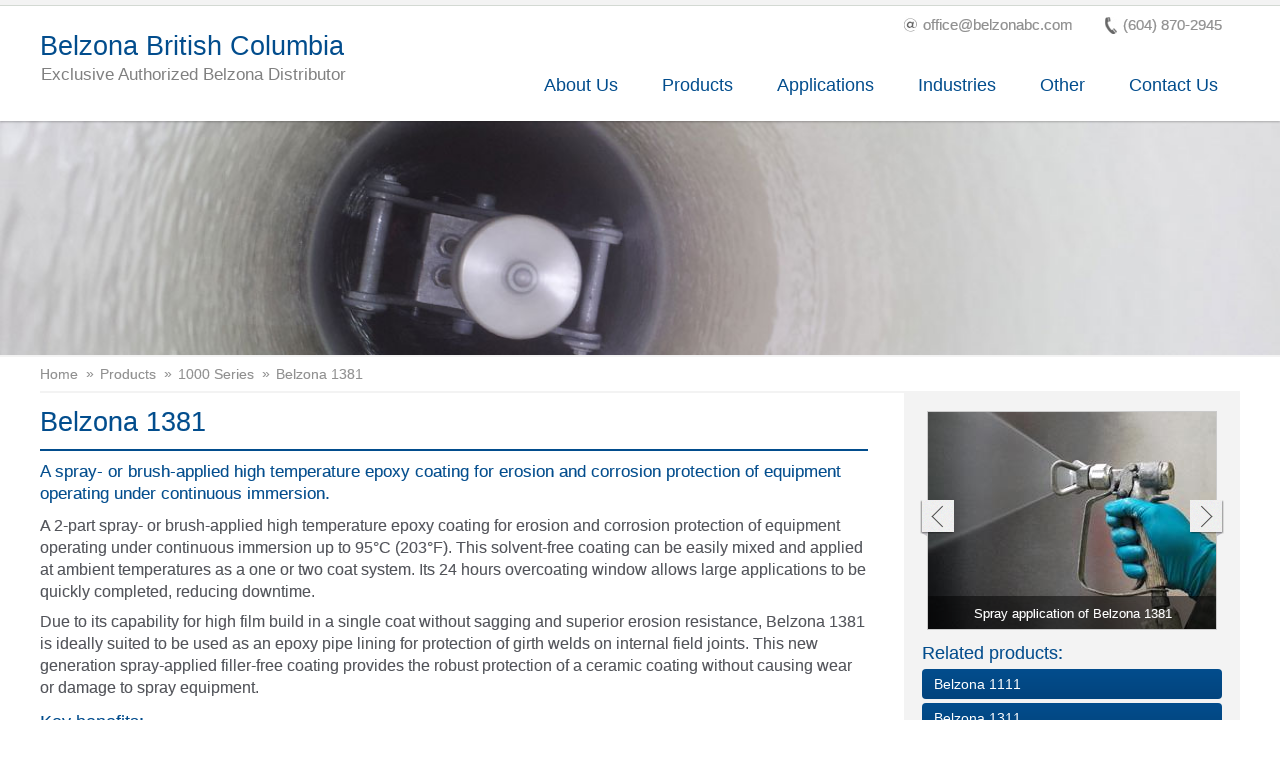

--- FILE ---
content_type: text/html; charset=utf-8
request_url: https://belzonabritishcolumbia.com/en/products/1000/1381.aspx
body_size: 80184
content:

<!DOCTYPE html>
<!--[if lt IE 7]><html class="ie6" lang='en' xml:lang='en' xmlns="//www.w3.org/1999/xhtml"><![endif]-->
<!--[if IE 7]><html class="ie7" lang='en' xml:lang='en' xmlns="//www.w3.org/1999/xhtml"><![endif]-->
<!--[if IE 8]><html class="ie8" lang='en' xml:lang='en' xmlns="//www.w3.org/1999/xhtml"><![endif]-->
<!--[if IE 9]><html class="ie9" lang='en' xml:lang='en' xmlns="//www.w3.org/1999/xhtml"><![endif]-->
<!--[if gt IE 9]><!--><html lang='en' xml:lang='en' xmlns="//www.w3.org/1999/xhtml"><!--<![endif]-->
<head>
<title>Belzona 1381 spray or brush applied coating</title>
<meta name="keywords" content="epoxy, coating, high temperature, spray, immersion, erosion, immersion, pipe coating" />
<meta name="description" content="Belzona 1381 is a 2-part spray applied high temperature epoxy coating designed for equipment operating under immersion." />

<!-- Code Added to fix the request that blocking the content by mixed content -->
<meta http-equiv="Content-Security-Policy" content="upgrade-insecure-requests">  
<!-- End of Code  -->



<meta http-equiv="Content-Type" content="text/html; charset=utf-8" />
<meta http-equiv="X-UA-Compatible" content="IE=Edge" />
<meta name="viewport" content="width=device-width, initial-scale=1, maximum-scale=1, minimum-scale=1">
<meta name="author" content="https://belzonabritishcolumbia.com" />
<meta name="google-site-verification" content="webmaster@belzona.com" />
<meta property="og:type" content="website" />
<meta property="og:image" content="/assets/images/belzona_logo.png" />
<meta property="og:description" content="Belzona British Columbia, official Canadian belzona distributor." />
<meta property="og:site_name" content="Belzona British Columbia" />
<meta name="dc.language" content="en">
<meta name="robots" content="noydir">
<meta name="Slurp" content="noydir">
<link rel="icon" type="image/png" href="/favicon_belzona.ico">
<link rel="stylesheet" href="/assets/data/css/distributors/style.min.css?v=3" type="text/css" media="all">
<link rel="stylesheet" href="/assets/data/css/distributors/homepage_banner.min.css?v=3" type="text/css" media="all">
<link rel="stylesheet" href="/assets/data/css/distributors/theme.css?v=3" type="text/css" media="all">

<!-- OLD JSCRIPT PLACEHOLDER -->
<script>
    var additionalDistributorEmails = "office@belzonabc.com";
</script>

<style> .pSolutionMaps,.p3411,.p4141fr,.p1391,.p2121,.p5151,.p1591 { display:none !important; } </style>
</head>
<body>



<div id="ie_is_old_message" class="ie_is_old_message">
    <a href="#" class="ie_closebt" onclick="toggle();">X</a>
    <h3>Did you know that your Internet Explorer is out of date?</h3>
    <p>To get the best possible experience using our site we recommend that you upgrade to a modern web browser. To download a newer web browser click on the Upgrade button.</p>
    <a class="button" href="//browsehappy.com" target="_blank">Upgrade</a>
</div>
<div id="login-container">
</div>




<div class="header">
    <div class="top_bar">
        <div class="top_bar_inner">

            <!-- <a id="coviduk" style="visibility:hidden; display:inline-block;" href="https://www.belzona.com/assets/data/news/covidpolicy.pdf" target="_blank" >             
                  <span style="color:red; font-size: 10px; text-decoration: underline">
                       <b>how belzona protects customers and employees from covid-19!</b>
                   </span>          
            </a>                -->

            <a href="#contact_anchor" class="contact_button right" title="Contact number"><span class="phone_icon">
                <img src="/assets/data/images/distributors/dis_sprites.png" alt="phone icon" width="500" height="190" /></span>(604) 870-2945</a>
            <a href="#contact_anchor" class="contact_button right" title="Email address"><span class="email_icon">
                <img src="/assets/data/images/distributors/dis_sprites.png" alt="email icon" width="500" height="190" /></span>office@belzonabc.com</a>
            <a id="connect_toggle" class="connect_toggle connect_login_button right" title="Login to the Belzona connect service"></a>
        </div>
    </div>
    <div class="header_content clearfix">

        <div class="header_main">


            

            
            <a href="/en/index.aspx" class="dis_name" title="Authorised Belzona Distributor">Belzona British Columbia
                <br />
                <span>Exclusive Authorized Belzona Distributor</span>
            </a>
            
        </div>
        <div class="mobile_nav_button_holder">
            <!--This is hidden on all but mobile screen sizes-->
            <div id="nav_button" class="nav_button">
                <img src="/assets/data/images/distributors/dis_sprites.png" alt="Menu" title="Main Menu" width="500" height="190" />Navigation
            </div>
        </div>
        <nav id="navigation" class="right">
            <ul>
                <li class="pAbout">
                    <h3><a href="/en/about/about.aspx">About Us</a></h3>
                    <div class="dropdown_nav nav_about">
                        <ul>
                            <li><h4><a href="/en/about/about.aspx" title="About Us"  >About Us</a></h4></li><li><h4><a href="/en/about/service.aspx" title="Services"  >Services</a></h4></li><li><h4><a href="/en/about/training.aspx" title="Training"  >Training</a></h4></li><li><h4><a href="/en/about/app.aspx" title="Belzona App"  >Belzona App</a></h4></li><li><h4><a href="https://blog.belzona.com" title="Belzona Blog"  >Belzona Blog</a></h4></li>
                        </ul>
                    </div>
                </li>

                


                <li class="pProducts">
                    <h3><a href="/en/products/products.aspx">Products</a></h3>
                    <div class="dropdown_nav nav_products">
                        <div class="subnav_option_holder">
                            <a class="subnav_option" target="1">By Purpose:</a>
                            <a class="subnav_option" target="2">By Series:</a>
                            <a class="subnav_option" target="3">By Name:</a>
                        </div>
                        <div id="subnav_products1" class='targetDiv'>
                            <ul>
                                <li class="pMetalRepair">
                                    <h4><a href="/en/products/purpose/metal-repair.aspx" title="Metal Repair/Rebuilding Compounds">Metal Repair/Rebuilding Compounds</a></h4>
                                </li>
                                <li class="pErosionCorrosion">
                                    <h4><a href="/en/products/purpose/erosion-corrosion-protection.aspx" title="Erosion Corrosion Protection">Erosion Corrosion Protection</a></h4>
                                </li>
                                <li class="pRubberRepair">
                                    <h4><a href="/en/products/purpose/rubber-repair.aspx" title="Rubber Repair and Protection">Rubber Repair and Protection</a></h4>
                                </li>
                                <li class="pAbrasion">
                                    <h4><a href="/en/products/purpose/abrasion-resistant.aspx" title="Abrasion Resistant Linings">Abrasion Resistant Linings</a></h4>
                                </li>
                                <li class="pCasting">
                                    <h4><a href="/en/products/purpose/castings.aspx" title="Casting/Injection Materials">Casting/Injection Materials</a></h4>
                                </li>
                                <li class="pWaterproofing">
                                    <h4><a href="/en/products/purpose/waterproofing.aspx" title="Water/weatherproofing Systems">Water/weatherproofing Systems</a></h4>
                                </li>
                                <li class="pHighTemperature">
                                    <h4><a href="/en/products/purpose/high-temperature.aspx" title="High Temperature Coatings">High Temperature Coatings</a></h4>
                                </li>
                                <li class="pCorrosion">
                                    <h4><a href="/en/products/purpose/corrosion-protection.aspx" title="Corrosion Protection">Corrosion Protection</a></h4>
                                </li>
                                <li class="pConcreteProtect">
                                    <h4><a href="/en/products/purpose/concrete-protection.aspx" title="Concrete Protection">Concrete Protection</a></h4>
                                </li>
                                <li class="pSafetyGrip">
                                    <h4><a href="/en/products/purpose/safety-grip.aspx" title="Safety Grip Systems">Safety Grip Systems</a></h4>
                                </li>
                                <li class="pConcreteRepair">
                                    <h4><a href="/en/products/purpose/concrete-repair.aspx" title="Concrete Repair">Concrete Repair</a></h4>
                                </li>
                                <li class="pChocking">
                                    <h4><a href="/en/products/purpose/chocking-compounds.aspx" title="Chocking Materials">Chocking Materials</a></h4>
                                </li>
                            </ul>
                        </div>
                        <div id="subnav_products2" class='targetDiv'>
                            <ul>
                                <li class="p1000Series">
                                    <h4><a href="/en/products/1000.aspx" title="1000 Series">1000 Series</a></h4>
                                </li>
                                <li class="p2000Series">
                                    <h4><a href="/en/products/2000.aspx" title="2000 Series">2000 Series</a></h4>
                                </li>
                                <li class="p3000Series">
                                    <h4><a href="/en/products/3000.aspx" title="3000 Series">3000 Series</a></h4>
                                </li>
                                <li class="p4000Series">
                                    <h4><a href="/en/products/4000.aspx" title="4000 Series">4000 Series</a></h4>
                                </li>
                                <li class="p5000Series">
                                    <h4><a href="/en/products/5000.aspx" title="5000 Series">5000 Series</a></h4>
                                </li>
                                <li class="pOtherProducts">
                                    <h4><a href="/en/products/other.aspx" title="Other Products">Other Products</a></h4>
                                </li>
                                <li class="pAppliedSolutions">
                                    <h4><a href="/en/products/applied.aspx" title="Applied Solutions">Applied Solutions</a></h4>
                                </li>
                            </ul>
                        </div>
                        <div id="subnav_products3" class='targetDiv'>
                            <ul>
                                <li class="p1000Series subnav_divider">
                                    <h4><a href="/en/products/1000.aspx" title="1000 Series">1000 Series:</a></h4>
                                </li>
                                <li class="p1000Series p1111">
                                    <h4><a href="/en/products/1000/1111.aspx" title="Belzona 1111">Belzona 1111</a></h4>
                                </li>
                                <li class="p1000Series p1121">
                                    <h4><a href="/en/products/1000/1121.aspx" title="Belzona 1121">Belzona 1121</a></h4>
                                </li>
                                <li class="p1000Series p1131">
                                    <h4><a href="/en/products/1000/1131.aspx" title="Belzona 1131">Belzona 1131</a></h4>
                                </li>
                                <li class="p1000Series p1151">
                                    <h4><a href="/en/products/1000/1151.aspx" title="Belzona 1151">Belzona 1151</a></h4>
                                </li>
                                <li class="p1000Series p1161">
                                    <h4><a href="/en/products/1000/1161.aspx" title="Belzona 1161">Belzona 1161</a></h4>
                                </li>
                                <li class="p1000Series p1212">
                                    <h4><a href="/en/products/1000/1212.aspx" title="Belzona 1212">Belzona 1212</a></h4>
                                </li>
                                <li class="p1000Series p1221">
                                    <h4><a href="/en/products/1000/1221.aspx" title="Belzona 1221">Belzona 1221</a></h4>
                                </li>
                                <li class="p1000Series p1251">
                                    <h4><a href="/en/products/1000/1251.aspx" title="Belzona 1251">Belzona 1251</a></h4>
                                </li>
                                <li class="p1000Series p1311">
                                    <h4><a href="/en/products/1000/1311.aspx" title="Belzona 1311">Belzona 1311</a></h4>
                                </li>
                                <li class="p1000Series p1321">
                                    <h4><a href="/en/products/1000/1321.aspx" title="Belzona 1321">Belzona 1321</a></h4>
                                </li>
                                <li class="p1000Series p1331">
                                    <h4><a href="/en/products/1000/1331.aspx" title="Belzona 1331">Belzona 1331</a></h4>
                                </li>
                                <li class="p1000Series p1341">
                                    <h4><a href="/en/products/1000/1341.aspx" title="Belzona 1341">Belzona 1341</a></h4>
                                </li>
                                <li class="p1000Series p1381">
                                    <h4><a href="/en/products/1000/1381.aspx" title="Belzona 1381">Belzona 1381</a></h4>
                                </li>
                                <li class="p1000Series p1391">
                                    <h4><a href="/en/products/1000/1391.aspx" title="Belzona 1391">Belzona 1391</a></h4>
                                </li>
                                <li class="p1000Series p1391s">
                                    <h4><a href="/en/products/1000/1391s.aspx" title="Belzona 1391s">Belzona 1391S</a></h4>
                                </li>
                                <li class="p1000Series p1391t">
                                    <h4><a href="/en/products/1000/1391t.aspx" title="Belzona 1391t">Belzona 1391T</a></h4>
                                </li>
                                <li class="p1000Series p1392">
                                    <h4><a href="/en/products/1000/1392.aspx" title="Belzona 1392">Belzona 1392</a></h4>
                                </li>
                                <li class="p1000Series p1511">
                                    <h4><a href="/en/products/1000/1511.aspx" title="Belzona 1511">Belzona 1511</a></h4>
                                </li>
                                <li class="p1000Series p1523">
                                    <h4><a href="/en/products/1000/1523.aspx" title="Belzona 1523">Belzona 1523</a></h4>
                                </li>
                                <li class="p1000Series p1539">
                                    <h4><a href="/en/products/1000/1593.aspx" title="Belzona 1593">Belzona 1593</a></h4>
                                </li>
                                <li class="p1000Series p1811">
                                    <h4><a href="/en/products/1000/1811.aspx" title="Belzona 1811">Belzona 1811</a></h4>
                                </li>
                                <li class="p1000Series p1812">
                                    <h4><a href="/en/products/1000/1812.aspx" title="Belzona 1812">Belzona 1812</a></h4>
                                </li>
                                <li class="p1000Series p1813">
                                    <h4><a href="/en/products/1000/1813.aspx" title="Belzona 1813">Belzona 1813</a></h4>
                                </li>
                                <li class="p1000Series p1814">
                                    <h4><a href="/en/products/1000/1814.aspx" title="Belzona 1814">Belzona 1814</a></h4>
                                </li>
                                <li class="p1000Series p1814">
                                    <h4><a href="/en/products/1000/1818.aspx" title="Belzona 1818">Belzona 1818</a></h4>
                                </li>
                                <li class="p1000Series p1821">
                                    <h4><a href="/en/products/1000/1821.aspx" title="Belzona 1821">Belzona 1821</a></h4>
                                </li>
                                <li class="p2000Series subnav_divider">
                                    <h4><a href="/en/products/2000.aspx" title="2000 Series">2000 Series:</a></h4>
                                </li>
                                <li class="p2000Series p2111">
                                    <h4><a href="/en/products/2000/2111.aspx" title="Belzona 2111">Belzona 2111</a></h4>
                                </li>
                                <li class="p2000Series p2121">
                                    <h4><a href="/en/products/2000/2121.aspx" title="Belzona 2121">Belzona 2121</a></h4>
                                </li>
                                <li class="p2000Series p2131">
                                    <h4><a href="/en/products/2000/2131.aspx" title="Belzona 2131">Belzona 2131</a></h4>
                                </li>
                                <li class="p2000Series p2141">
                                    <h4><a href="/en/products/2000/2141.aspx" title="Belzona 2141">Belzona 2141</a></h4>
                                </li>
                                <li class="p2000Series p2211">
                                    <h4><a href="/en/products/2000/2211.aspx" title="Belzona 2211">Belzona 2211</a></h4>
                                </li>
                                <li class="p2000Series p2221">
                                    <h4><a href="/en/products/2000/2221.aspx" title="Belzona 2221">Belzona 2221</a></h4>
                                </li>
                                <li class="p2000Series p2311">
                                    <h4><a href="/en/products/2000/2311.aspx" title="Belzona 2311">Belzona 2311</a></h4>
                                </li>
                                <li class="p3000Series subnav_divider">
                                    <h4><a href="/en/products/3000.aspx" title="3000 Series">3000 Series:</a></h4>
                                </li>
                                <li class="p3000Series p3111">
                                    <h4><a href="/en/products/3000/3111.aspx" title="Belzona 3111">Belzona 3111</a></h4>
                                </li>
                                <li class="p3000Series p3121">
                                    <h4><a href="/en/products/3000/3121.aspx" title="Belzona 3121">Belzona 3121</a></h4>
                                </li>
                                <li class="p3000Series p3131">
                                    <h4><a href="/en/products/3000/3131.aspx" title="Belzona 3131">Belzona 3131</a></h4>
                                </li>
                                <li class="p3000Series p3211">
                                    <h4><a href="/en/products/3000/3211.aspx" title="Belzona 3211">Belzona 3211</a></h4>
                                </li>
                                <li class="p3000Series p3411">
                                    <h4><a href="/en/products/3000/3411.aspx" title="Belzona 3411">Belzona 3411</a></h4>
                                </li>
                                <li class="p3000Series p3412">
                                    <h4><a href="/en/products/3000/3412.aspx" title="Belzona 3412">Belzona 3412</a></h4>
                                </li>
                                <li class="p4000Series subnav_divider">
                                    <h4><a href="/en/products/4000.aspx" title="4000 Series">4000 Series:</a></h4>
                                </li>
                                <li class="p4000Series p4111">
                                    <h4><a href="/en/products/4000/4111.aspx" title="Belzona 4111">Belzona 4111</a></h4>
                                </li>
                                <li class="p4000Series p4131">
                                    <h4><a href="/en/products/4000/4131.aspx" title="Belzona 4131">Belzona 4131</a></h4>
                                </li>
                                <li class="p4000Series p4141">
                                    <h4><a href="/en/products/4000/4141.aspx" title="Belzona 4141">Belzona 4141</a></h4>
                                </li>
                                <li class="p4000Series p4141fr">
                                    <h4><a href="/en/products/4000/4141fr.aspx" title="Belzona 4141FR">Belzona 4141FR</a></h4>
                                </li>
                                <li class="p4000Series p4151">
                                    <h4><a href="/en/products/4000/4151.aspx" title="Belzona 4151">Belzona 4151</a></h4>
                                </li>
                                <li class="p4000Series p4154">
                                    <h4><a href="/en/products/4000/4154.aspx" title="Belzona 4154">Belzona 4154</a></h4>
                                </li>
                                <li class="p4000Series p4181">
                                    <h4><a href="/en/products/4000/4181.aspx" title="Belzona 4181">Belzona 4181</a></h4>
                                </li>
                                <li class="p4000Series p4301">
                                    <h4><a href="/en/products/4000/4301.aspx" title="Belzona 4301">Belzona 4301</a></h4>
                                </li>
                                <li class="p4000Series p4311">
                                    <h4><a href="/en/products/4000/4311.aspx" title="Belzona 4311">Belzona 4311</a></h4>
                                </li>
                                <li class="p4000Series p4331">
                                    <h4><a href="/en/products/4000/4331.aspx" title="Belzona 4331">Belzona 4331</a></h4>
                                </li>
                                <li class="p4000Series p4341">
                                    <h4><a href="/en/products/4000/4341.aspx" title="Belzona 4341">Belzona 4341</a></h4>
                                </li>
                                <li class="p4000Series p4351">
                                    <h4><a href="/en/products/4000/4351.aspx" title="Belzona 4351">Belzona 4351</a></h4>
                                </li>
                                <li class="p4000Series p4361">
                                    <h4><a href="/en/products/4000/4361.aspx" title="Belzona 4361">Belzona 4361</a></h4>
                                </li>
                                <li class="p4000Series p4411">
                                    <h4><a href="/en/products/4000/4411.aspx" title="Belzona 4411">Belzona 4411</a></h4>
                                </li>
                                <li class="p4000Series p4511">
                                    <h4><a href="/en/products/4000/4511.aspx" title="Belzona 4411">Belzona 4511</a></h4>
                                </li>
                                <li class="p4000Series p4521">
                                    <h4><a href="/en/products/4000/4521.aspx" title="Belzona 4521">Belzona 4521</a></h4>
                                </li>
                                <li class="p5000Series subnav_divider">
                                    <h4><a href="/en/products/5000.aspx" title="5000 Series">5000 Series:</a></h4>
                                </li>
                                <li class="p5000Series p5111">
                                    <h4><a href="/en/products/5000/5111.aspx" title="Belzona 5111">Belzona 5111</a></h4>
                                </li>
                                <li class="p5000Series p5122">
                                    <h4><a href="/en/products/5000/5122.aspx" title="Belzona 5122">Belzona 5122</a></h4>
                                </li>
                                <li class="p5000Series p5151">
                                    <h4><a href="/en/products/5000/5151.aspx" title="Belzona 5151">Belzona 5151</a></h4>
                                </li>
                                <li class="p5000Series p5231">
                                    <h4><a href="/en/products/5000/5231.aspx" title="Belzona 5231">Belzona 5231</a></h4>
                                </li>
                                <li class="p5000Series p5233">
                                    <h4><a href="/en/products/5000/5233.aspx" title="Belzona 5233">Belzona 5233</a></h4>
                                </li>
                                <li class="p5000Series p5711">
                                    <h4><a href="/en/products/5000/5711.aspx" title="Belzona 5711">Belzona 5711</a></h4>
                                </li>

                                <li class="p5000Series p5721">
                                    <h4><a href="/en/products/5000/5721.aspx" title="Belzona 5721">Belzona 5721</a></h4>
                                </li>
                                <li class="p5000Series p5811">
                                    <h4><a href="/en/products/5000/5811.aspx" title="Belzona 5811">Belzona 5811</a></h4>
                                </li>
                                <li class="p5000Series p5812dw">
                                    <h4><a href="/en/products/5000/5812dw.aspx" title="Belzona 5812dw">Belzona 5812 DW</a></h4>
                                </li>
                                <li class="p5000Series p5821">
                                    <h4><a href="/en/products/5000/5821.aspx" title="Belzona 5821">Belzona 5821</a></h4>
                                </li>
                                <li class="p5000Series p5831">
                                    <h4><a href="/en/products/5000/5831.aspx" title="Belzona 5831">Belzona 5831</a></h4>
                                </li>
                                <li class="p5000Series p5831lt">
                                    <h4><a href="/en/products/5000/5831lt.aspx" title="Belzona 5831LT">Belzona 5831LT</a></h4>
                                </li>
                                <li class="p5000Series p5841">
                                    <h4><a href="/en/products/5000/5841.aspx" title="Belzona 5841">Belzona 5841</a></h4>
                                </li>
                                <li class="p5000Series p5851">
                                    <h4><a href="/en/products/5000/5851.aspx" title="Belzona 5851">Belzona 5851</a></h4>
                                </li>
                                <li class="p5000Series p5871">
                                    <h4><a href="/en/products/5000/5871.aspx" title="Belzona 5871">Belzona 5871</a></h4>
                                </li>
                                <li class="p5000Series p5892">
                                    <h4><a href="/en/products/5000/5892.aspx" title="Belzona 5892">Belzona 5892</a></h4>
                                </li>
                                <li class="pOtherProducts subnav_divider">
                                    <h4><a href="/en/products/other.aspx" title="Other Poducts">Other Poducts:</a></h4>
                                </li>
                                <li class="pOtherProducts p6111">
                                    <h4><a href="/en/products/other/6111.aspx" title="Belzona 6111">Belzona 6111</a></h4>
                                </li>
                                <li class="pOtherProducts p7111">
                                    <h4><a href="/en/products/other/7111.aspx" title="Belzona 7111">Belzona 7111</a></h4>
                                </li>
                                <!-- <li class="pOtherProducts p7111i">
                                    <h4><a href="/en/products/other/7111i.aspx" title="Belzona 7111i">Belzona 7111i</a></h4>
                                </li>
                                <li class="pOtherProducts p7111m">
                                    <h4><a href="/en/products/other/7111m.aspx" title="Belzona 7111m">Belzona 7111m</a></h4>
                                </li> -->
                                <li class="pOtherProducts p7211">
                                    <h4><a href="/en/products/other/7211.aspx" title="Belzona 7211">Belzona 7211</a></h4>
                                </li>
                                <li class="pOtherProducts p7311">
                                    <h4><a href="/en/products/other/7311.aspx" title="Belzona 7311">Belzona 7311</a></h4>
                                </li>
                                <li class="pOtherProducts p8211">
                                    <h4><a href="/en/products/other/8211.aspx" title="Belzona 8211">Belzona 8211</a></h4>
                                </li>
                                <li class="pOtherProducts p8311">
                                    <h4><a href="/en/products/other/8311.aspx" title="Belzona 8311">Belzona 8311</a></h4>
                                </li>
                                <li class="pOtherProducts p9611">
                                    <h4><a href="/en/products/other/9611.aspx" title="Belzona 9611">Belzona 9611</a></h4>
                                </li>
                                <li class="pOtherProducts pflange-kit">
                                    <h4><a href="/en/products/other/flange-kit.aspx" title="Belzona Flange Face Forming Kit">Flange Face Kit</a></h4>
                                </li>
                                <!-- <li class="pOtherProducts pleak-kit-1212">
                                    <h4><a href="/en/products/other/leak-kit-1212.aspx" title="Belzona Leak Sealing Kit">Leak Sealing Kit</a></h4>
                                </li> -->
                                <li class="pAppliedSolutions sf6fix">
                                    <h4><a href="/en/products/applied/belzona-sf6-fix.aspx" title="Belzona SF6-FIX">Belzona SF<sub>6</sub>-Fix</a></h4>
                                </li>
                                <li class="pAppliedSolutions psuperwrap2">
                                    <h4><a href="/en/products/applied/superwrap2.aspx" title="Belzona Superwrap">Belzona&nbsp;Superwrap</a></h4>
                                </li>
                            </ul>
                        </div>
                    </div>
                </li>
                <li class="pApplications">
                    <h3><a href="/en/applications/applications.aspx">Applications</a></h3>
                    <div class="dropdown_nav nav_applications">
                        <ul>
                            <li class="pEngines">
                                <h4><a href="/en/applications/engines.aspx" title="Engines and Casings">Engines and Casings</a></h4>
                            </li>
                            <li class="pFans">
                                <h4><a href="/en/applications/fans.aspx" title="Fans, Blowers and Compressors">Fans, Blowers and Compressors</a></h4>
                            </li>
                            <li class="pGaskets">
                                <h4><a href="/en/applications/gaskets.aspx" title="Gaskets, Seals and Shims">Gaskets, Seals and Shims</a></h4>
                            </li>
                            <li class="pValves">
                                <h4><a href="/en/applications/valves.aspx" title="Valves, Pipes and Fittings">Valves, Pipes and Fittings</a></h4>
                            </li>
                            <li class="pSHM">
                                <h4><a href="/en/applications/shm.aspx" title="Solids Handling Machinery">Solids Handling Machinery</a></h4>
                            </li>
                            <li class="pHEX">
                                <h4><a href="/en/applications/hex.aspx" title="Heat Exchangers">Heat Exchangers</a></h4>
                            </li>
                            <li class="pMPT">
                                <h4><a href="/en/applications/mechanical.aspx" title="Mechanical Power Transmission">Mechanical Power Transmission</a></h4>
                            </li>
                            <li class="pTanks">
                                <h4><a href="/en/applications/tanks.aspx" title="Tanks and Chemical Containment Areas">Tanks and Chemical Containment Areas</a></h4>
                            </li>
                            <li class="pSOS">
                                <h4><a href="/en/applications/sos.aspx" title="Ships and Offshore Structures">Ships and Offshore Structures</a></h4>
                            </li>
                            <li class="pPumps">
                                <h4><a href="/en/applications/pumps.aspx" title="Pumps">Pumps</a></h4>
                            </li>
                            <li class="pFPA">
                                <h4><a href="/en/applications/fpa.aspx" title="Floor Problem Areas">Floor Problem Areas</a></h4>
                            </li>
                            <li class="pRPA">
                                <h4><a href="/en/applications/rpa.aspx" title="Roof Problem Areas">Roof Problem Areas</a></h4>
                            </li>
                            <li class="pWPA">
                                <h4><a href="/en/applications/wpa.aspx" title="Wall Problem Areas">Wall Problem Areas</a></h4>
                            </li>
                        </ul>
                    </div>
                </li>

                <li class="pIndustries">
                    <h3><a href="/en/industries/industries.aspx">Industries</a></h3>
                    <div class="dropdown_nav nav_industries">
                        <ul>
                            <li class="pOilGas">
                                <h4><a href="/en/industries/oil.aspx" title="Oil and Gas">Oil and Gas</a></h4>
                            </li>
                            <li class="pSteel">
                                <h4><a href="/en/industries/steel.aspx" title="Steel">Steel</a></h4>
                            </li>
                            <li class="pMarine">
                                <h4><a href="/en/industries/marine.aspx" title="Marine">Marine</a></h4>
                            </li>
                            <li class="pPower">
                                <h4><a href="/en/industries/power.aspx" title="Power Generation">Power Generation</a></h4>
                            </li>
                            <li class="pElectrical">
                                <h4><a href="/en/focus/electrical_distribution.aspx" title="Electrical Distribution">Electrical Distribution</a></h4>
                            </li>
                            <li class="pHydroElectric">
                                <h4><a href="/en/focus/hydroelectric_power.aspx" title="Hydroelectric Power">Hydroelectric Power</a></h4>
                            </li>
                            <li class="pPulpPaper">
                                <h4><a href="/en/industries/pulp.aspx" title="Pulp and Paper">Pulp and Paper</a></h4>
                            </li>
                            <li class="pFacilities">
                                <h4><a href="/en/industries/facilities.aspx" title="Facilities Maintenance">Facilities Maintenance</a></h4>
                            </li>
                            <li class="pWastewater">
                                <h4><a href="/en/industries/wastewater.aspx" title="Water and Wastewater">Water and Wastewater</a></h4>
                            </li>
                            <li class="pMiningQuarrying">
                                <h4><a href="/en/industries/mining.aspx" title="Mining and Quarrying">Mining and Quarrying</a></h4>
                            </li>
                            <li class="pGeneralIndustry">
                                <h4><a href="/en/industries/general.aspx" title="General Industry">General Industry</a></h4>
                            </li>
                            <li class="pManufacturing">
                                <h4><a href="/en/industries/manufacturing.aspx" title="Manufacturing">Manufacturing</a></h4>
                            </li>
                            <li class="pAgricultureFishing">
                                <h4><a href="/en/industries/agriculture.aspx" title="Agriculture and Fishing">Agriculture and Fishing</a></h4>
                            </li>
                            <li class="pPetrochemical">
                                <h4><a href="/en/industries/petrochemical.aspx" title="Petrochemical">Petrochemical</a></h4>
                            </li>
                            <li class="pEducation">
                                <h4><a href="/en/industries/education.aspx" title="Education">Education</a></h4>
                            </li>
                            <li class="pFoodDrink">
                                <h4><a href="/en/industries/food-drink.aspx" title="Food and Drink">Food and Drink</a></h4>
                            </li>
                            <li class="pWaste2Energy">
                                <h4><a href="/en/industries/waste_to_energy.aspx" title="Waste to Energy">Waste to Energy</a></h4>
                            </li>
                            <li class="pWindpower">
                                <h4><a href="/en/industries/wind_power.aspx" title="Wind Power">Wind Power</a></h4>
                            </li>
                            <li class="pSugar">
                                <h4><a href="/en/industries/sugar.aspx" title="Sugar Industry">Sugar</a></h4>
                            </li>
                            <li class="pSwimmingPools" style="display: none;">
                                <h4><a href="/en/industries/municipal_swimming_pools.aspx" title="Swimming Pools">Municipal Swimming Pools</a></h4>
                            </li>

                        </ul>
                    </div>
                </li>
                

                <li class="pOther">
                    <h3><a href="#">Other</a></h3>
                    <div class="dropdown_nav nav_industries">
                        <ul>
                            <li class="pSolutionMaps">
                                <h4><a href="/en/solution-maps.aspx" title="Solution Maps">Solution Maps</a></h4>
                            </li>
                            <li class="pCompositeRepair">
                                <h4><a href="/en/focus/composite_repairs.aspx" title="Composite Repairs">Composite Repairs</a></h4>
                            </li>
                            <li class="pChemicalContainment">
                                <h4><a href="/en/focus/containment.aspx" title="Chemical Containment">Chemical Containment</a></h4>
                            </li>
                            <li class="pCorrosionUI">
                                <h4><a href="/en/focus/cui.aspx" title="Corrosion Under Insulation">Corrosion Under Insulation</a></h4>
                            </li>
                            <li class="pFloatingHoses">
                                <h4><a href="/en/focus/floating_hose.aspx" title="Floating Hoses">Floating Hoses</a></h4>
                            </li>
                            <li class="pPumpsIndustry">
                                <h4><a href="/en/focus/pumps.aspx" title="Pumps">Pumps</a></h4>
                            </li>
                            <li class="pSplashZone">
                                <h4><a href="/en/focus/splash_zones.aspx" title="Splash Zones">Splash Zones</a></h4>
                            </li>
                            <li class="pStorageTanks">
                                <h4><a href="/en/focus/storage_tanks.aspx" title="Storage Tanks">Storage Tanks</a></h4>
                            </li>
                            <li class="pProcessVessels">
                                <h4><a href="/en/focus/vessels.aspx" title="Process Vessels">Process Vessels</a></h4>
                            </li>
                            <li class="pWindPower">
                                <h4><a href="/en/focus/wind_power.aspx" title="Wind Power">Wind Power</a></h4>
                            </li>
                        </ul>
                    </div>
                </li>
                
                </li>
                <li class="pContact">
                    
                    <h3><a href="#contact_anchor">Contact Us</a></h3>

                    
                </li>


                
            </ul>
        </nav>
    </div>
</div>


<form name="belzona_form" method="post" action="./1381.aspx" id="belzona_form">
<div>
<input type="hidden" name="__EVENTTARGET" id="__EVENTTARGET" value="" />
<input type="hidden" name="__EVENTARGUMENT" id="__EVENTARGUMENT" value="" />
<input type="hidden" name="__LASTFOCUS" id="__LASTFOCUS" value="" />
<input type="hidden" name="__VIEWSTATE" id="__VIEWSTATE" value="/[base64]/[base64]/hZ33zuSzZuIZQew==" />
</div>

<script type="text/javascript">
//<![CDATA[
var theForm = document.forms['belzona_form'];
if (!theForm) {
    theForm = document.belzona_form;
}
function __doPostBack(eventTarget, eventArgument) {
    if (!theForm.onsubmit || (theForm.onsubmit() != false)) {
        theForm.__EVENTTARGET.value = eventTarget;
        theForm.__EVENTARGUMENT.value = eventArgument;
        theForm.submit();
    }
}
//]]>
</script>


<div>

	<input type="hidden" name="__VIEWSTATEGENERATOR" id="__VIEWSTATEGENERATOR" value="2204C5D5" />
	<input type="hidden" name="__EVENTVALIDATION" id="__EVENTVALIDATION" value="/wEdADR13+bUR7jd/FtOFj7l7KlQUrxkOTbo1+PZZe6rVDgCWeNF2VuxUIjSZ3wZ9PMAhnm4yVMROE/F8hmnpf40Q8kF2RzJBk6b5yYQ6jz0dX8Nfi/N4M8ayaW7FM6Jh/q1ydpTSUwztiq8w8RDeXHJgmPK1CDNgLuTt9F2ez/[base64]/[base64]/GHP0Sk+6YtF2vSc0psz0hsU8YtQzGFwLZvjP1SK9FRz/98tSiMGDuq1uP5wOOu+xDXpAQ3KXvI06GyX0cvvh4ds3STzk87PeZ0DYn4n1WWYtj3M/K67jaUtN/rn74TMC+JlaAH4F9myNpgeOeRicYgceer5DCFbUkXoGUWqsMi7RM=" />
</div>
<div class="main_image">
	<img src="//www.belzona.com/assets/images/1381.jpg" alt="Belzona 1381">  
</div>  
<div class="wrap">	
	<div class="content">
    	<div class="breadcrumbs clearfix">
			<a href="/en/index.aspx" title="Home">Home</a><a href="/en/products/products.aspx">Products</a><a href="/en/products/1000.aspx">1000 Series</a><a href="/en/products/1000/1381.aspx">Belzona 1381</a>
		</div>  	
        <div class="inner_content">
            <div class="column_holder clearfix">
                <div class="col_major">                              
                	<!--<div class="social_options">
	<span class='st_sharethis_large'></span>
	<span class='st_facebook_large'></span>
    <span class='st_twitter_large' st_via="Belzona1952"></span>
	<span class='st_linkedin_large'></span>
	<span class='st_pinterest_large'></span>
	<span class='st_email_large'></span>
</div> 
<script type="text/javascript">var switchTo5x=true;</script>
<script type="text/javascript" src="//w.sharethis.com/button/buttons.js"></script>
<script type="text/javascript">stLight.options({publisher: "e6051442-22e5-448f-8a46-b02882522278", shorten: false, theme:'5', doNotCopy: false, doNotHash: false, hashAddressBar: false});</script> -->



<h1><div id="ctl00_product_name_container" class="product_name">Belzona 1381</div></h1>
<div id="ctl00_product_short_description_container" class="product_shortm_description"><h2>A&nbsp;spray- or brush-applied&nbsp;high temperature epoxy coating for erosion and corrosion protection of equipment operating under continuous immersion.&nbsp;</h2>
</div>
<div id="ctl00_product_long_description_container" class="product_long_description"><p>A 2-part spray- or brush-applied high temperature epoxy coating for erosion and corrosion protection of equipment operating under continuous immersion up to 95&deg;C (203&deg;F). This solvent-free coating can be easily mixed and applied at ambient temperatures as a one or two coat system. Its 24 hours overcoating window allows large applications to be quickly completed, reducing downtime.</p>

<p>Due to its capability for high film build in a single coat without sagging and superior erosion resistance, Belzona 1381 is ideally suited to be used as an epoxy pipe lining for protection of girth welds on internal field joints. This new generation spray-applied filler-free coating provides the robust protection of a ceramic coating without causing wear or damage to spray equipment.</p>

<h4>Key benefits:</h4>

<ul>
	<li>High temperature epoxy coating providing outstanding erosion and corrosion resistance under immersed conditions</li>
	<li>Rapid application by airless spray without wear to spray equipment; can also be brush applied where required</li>
	<li>Allows for one or two coat application with 24 hours overcoat window</li>
	<li>Capable of high-build application (&gt; 1250 microns) in a single coat without sagging</li>
	<li>Excellent cathodic disbondment resistance</li>
	<li>Excellent flexibility, toughness and impact resistance</li>
	<li>Outstanding chemical resistance against a wide range of chemicals</li>
	<li>Available in light colours to aid visibility in dark vessels during application and inspection</li>
	<li>Application and cure at room temperature - no hot work involved</li>
	<li>Reduced health and safety risks as it is solvent-free</li>
	<li>Excellent adhesion to most metal surfaces including carbon steel, stainless steel and specialist steels</li>
</ul>

<h4>Applications for Belzona 1381 include:</h4>

<ul>
	<li>High temperature epoxy coating providing excellent erosion and corrosion resistance for process vessels, separators, pumps, heat exchangers and condensers operating&nbsp;under immersion</li>
	<li>Epoxy pipe lining for protection of girth welds on internal field joints</li>
	<li>Repair of worn and damaged chutes and hoppers</li>
	<li>Long-term corrosion protection of scrubber units</li>
</ul>

<p>* All products are subject to regional restrictions. Check with your local Distributor for more information</p>
</div>



                    <h4>Product documents:</h4>                    
					<div class="product_document_holder clearfix">          
						<div id="documents_product_language_container">
    
    <span id="documents_document_languages_title">You are currently viewing documents in</span>
    
    <select name="documents$document_languages" onchange="javascript:setTimeout(&#39;__doPostBack(\&#39;documents$document_languages\&#39;,\&#39;\&#39;)&#39;, 0)" id="documents_document_languages">
	<option value="1">United States - English</option>
	<option selected="selected" value="2">United Kingdom - English</option>
	<option value="3">Spain - Spanish</option>
	<option value="4">Latin America - Spanish</option>
	<option value="5">France - French</option>
	<option value="6">Germany - German</option>
	<option value="7">Russia - Russian</option>
	<option value="8">Czech Republic - Czech</option>
	<option value="9">Finland - Finnish</option>
	<option value="10">Italy - Italian</option>
	<option value="11">Netherlands - Dutch</option>
	<option value="12">Norway - Norwegian</option>
	<option value="13">Portugal - Portuguese</option>
	<option value="14">Poland - Polish</option>
	<option value="15">Romania - Romanian</option>
	<option value="16">Sweden - Swedish</option>
	<option value="17">Japan - Japanese</option>
	<option value="18">China - Chinese</option>
	<option value="19">Bulgaria - Bulgarian</option>
	<option value="20">Republic of T&#252;rkiye - Turkish</option>
	<option value="21">Denmark - Danish</option>
	<option value="22">Canada - French</option>
	<option value="23">Croatia - Croatian</option>
	<option value="24">Lithuania - Lithuanian</option>
	<option value="25">Thailand - Thai</option>
	<option value="26">Brazil - Portuguese</option>
	<option value="27">Australia - English</option>
	<option value="28">AF/ME - Arabic</option>
	<option value="29">Canada - English</option>
	<option value="30">Ireland - English</option>
	<option value="31">European Union - English</option>
	<option value="32">New Zealand - English</option>
	<option value="33">Chile - Spanish</option>
	<option value="34">Latin America - English</option>
	<option value="35">Austria - German</option>
	<option value="36">Belgium - German</option>
	<option value="37">Belgium - French</option>
	<option value="38">Belgium - Dutch</option>
	<option value="39">Cyprus - Greek</option>
	<option value="40">Estonia - Estonian</option>
	<option value="41">Greece - Greek</option>
	<option value="42">Hungary - Hungarian</option>
	<option value="43">Latvia - Latvian</option>
	<option value="44">Luxemburg - French</option>
	<option value="45">Malta - English</option>
	<option value="46">Slovakia - Slovak</option>
	<option value="47">Slovenia - Slovene</option>
	<option value="48">AF/ME - English</option>
	<option value="49">Luxemburg - German</option>
	<option value="50">Azerbaijan - Azerbaijani</option>

</select>   

</div>

<div id="documents_product_documents"><a target="_blank" href="/ViewFile.aspx?id=51053" class="corners content-link margin link_document" data-track="Product Document Download" data-label="Belzona 1381 - FN: 10031 - United Kingdom - English - Instructions For Use"> Instructions For Use</a><a target="_blank" href="/ViewFile.aspx?id=51140" class="corners content-link margin link_document" data-track="Product Document Download" data-label="Belzona 1381 - FN: 10031 - United Kingdom - English - Product Specification Sheet"> Product Specification Sheet</a><a target="_blank" href="/ViewFile.aspx?id=63322" class="corners content-link margin link_document" data-track="Product Document Download" data-label="Belzona 1381 - FN: 10031 - United Kingdom - English - Product Flyer"> Product Flyer</a></div>

<div id="documents_product_more_info" class="product-more-info"></div>
					</div>                    
	      		</div>
				<div class="col_minor">
					<div id='gallery' class='gallery'>
	<div class='thumbnails'>
		<!--<div>
			<figure>
    			<a class="gallery_image" href="/assets/data/images/products/gallery/1381_1.jpg" target="_blank" title="Belzona 1381">
    			<img src="/assets/data/images/products/gallery/thumb_1381_1.jpg" title="Belzona 1381" alt="Belzona 1381"></a>
    			<figcaption>Belzona 1381</figcaption>
			</figure>
		</div> -->
		<div>
			<figure>
    			<a class="gallery_image" href="/assets/data/images/products/gallery/1381_2.jpg" target="_blank" title="Spray application of Belzona 1381">
    			<img src="/assets/data/images/products/gallery/thumb_1381_2.jpg" title="Spray application of Belzona 1381" alt="Spray application of Belzona 1381"></a>
    			<figcaption>Spray application of Belzona 1381</figcaption>
			</figure>
		</div>
		<div>
			<figure>
    			<a class="gallery_image" href="/assets/data/images/products/gallery/1381_3.jpg" target="_blank" title="Corroded marine exhaust system following surface preparation">
    			<img src="/assets/data/images/products/gallery/thumb_1381_3.jpg" title="Corroded marine exhaust system following surface preparation" alt="Corroded marine exhaust system following surface preparation"></a>
    			<figcaption>Corroded marine exhaust system following surface preparation</figcaption>
			</figure>
		</div>
		<div>
			<figure>
    			<a class="gallery_image" href="/assets/data/images/products/gallery/1381_4.jpg" target="_blank" title="Internal pipe lining in progress using Belzona 1381">
    			<img src="/assets/data/images/products/gallery/thumb_1381_4.jpg" title="Internal pipe lining in progress using Belzona 1381" alt="Internal pipe lining in progress using Belzona 1381"></a>
    			<figcaption>Internal pipe lining in progress using Belzona 1381</figcaption>
			</figure>
		</div>
		<div>
			<figure>
    			<a class="gallery_image" href="/assets/data/images/products/gallery/1381_5.jpg" target="_blank" title="Protected exhaust system using Belzona 1381 and Belzona 1391T for the ends and flange faces">
    			<img src="/assets/data/images/products/gallery/thumb_1381_5.jpg" title="Protected exhaust system using Belzona 1381 and Belzona 1391T for the ends and flange faces" alt="Protected exhaust system using Belzona 1381 and Belzona 1391T for the ends and flange faces"></a>
    			<figcaption>Protected exhaust system using Belzona 1381 and Belzona 1391T for the ends and flange faces</figcaption>
			</figure>
		</div>
        <div>
			<figure>
    			<a class="gallery_image" href="/assets/data/images/products/gallery/1381_6.jpg" target="_blank" title="Caisson in need of internal corrosion protection – after grit blasting">
    			<img src="/assets/data/images/products/gallery/thumb_1381_6.jpg" title="Caisson in need of internal corrosion protection – after grit blasting" alt="Caisson in need of internal corrosion protection – after grit blasting"></a>
    			<figcaption>Caisson in need of internal corrosion protection – after grit blasting</figcaption>
			</figure>
		</div>
        <div>
			<figure>
    			<a class="gallery_image" href="/assets/data/images/products/gallery/1381_7.jpg" target="_blank" title="Lining application in progress">
    			<img src="/assets/data/images/products/gallery/thumb_1381_7.jpg" title="Lining application in progress" alt="Lining application in progress"></a>
    			<figcaption>Lining application in progress</figcaption>
			</figure>
		</div>
        <div>
			<figure>
    			<a class="gallery_image" href="/assets/data/images/products/gallery/1381_8.jpg" target="_blank" title="Protected caisson">
    			<img src="/assets/data/images/products/gallery/thumb_1381_8.jpg" title="Protected caisson" alt="Protected caisson"></a>
    			<figcaption>Protected caisson</figcaption>
			</figure>
		</div>
        <div>
			<figure>
    			<a class="gallery_image" href="/assets/data/images/products/gallery/1381_9.jpg" target="_blank" title="Pipeline requiring protection from chemical and abrasive attack ">
    			<img src="/assets/data/images/products/gallery/thumb_1381_9.jpg" title="Pipeline requiring protection from chemical and abrasive attack " alt="Pipeline requiring protection from chemical and abrasive attack "></a>
    			<figcaption>Pipeline requiring protection from chemical and abrasive attack </figcaption>
			</figure>
		</div>
        <div>
			<figure>
    			<a class="gallery_image" href="/assets/data/images/products/gallery/1381_10.jpg" target="_blank" title="Belzona 1381 applied with no sagging ">
    			<img src="/assets/data/images/products/gallery/thumb_1381_10.jpg" title="Belzona 1381 applied with no sagging " alt="Belzona 1381 applied with no sagging "></a>
    			<figcaption>Belzona 1381 applied with no sagging </figcaption>
			</figure>
		</div>
        <div>
			<figure>
    			<a class="gallery_image" href="/assets/data/images/products/gallery/1381_11.jpg" target="_blank" title="Finished application – outer view">
    			<img src="/assets/data/images/products/gallery/thumb_1381_11.jpg" title="Finished application – outer view" alt="Finished application – outer view"></a>
    			<figcaption>Finished application – outer view</figcaption>
			</figure>
		</div>
	</div>    
</div>
<div class='gallery_button_holder'>  
	<a onClick="gallery.prev()" class="gallery_button gallery_prev" title="Previous image"> Previous </a>
	<a onClick="gallery.next()" class="gallery_button gallery_next" title="Next image">  Next </a>    
</div> 
                    <h4>Related products:</h4>
                    <div class="related_links">
                        <ul>
							<li><a href="/en/products/1000/1111.aspx" data-track="Related link" data-label="Product - Belzona 1111">Belzona 1111</a></li>
                            <li><a href="/en/products/1000/1311.aspx" data-track="Related link" data-label="Product - Belzona 1311">Belzona 1311</a></li>
                            <li><a href="/en/products/1000/1331.aspx" data-track="Related link" data-label="Product - Belzona 1331">Belzona 1331</a></li>
                            <li><a href="/en/products/2000/2211.aspx" data-track="Related link" data-label="Product - Belzona 2211">Belzona 2211</a></li>
                        </ul>
                    </div>                  
                    <h4>Related applications:</h4>
                    <div class="related_links">
                        <ul>
                            <li><a href="/en/applications/hex.aspx" data-track="Related link" data-label="Applications - Heat Exchangers">Heat Exchangers</a></li>  
                            <li><a href="/en/applications/tanks.aspx" data-track="Related link" data-label="Applications - Tanks &amp; Chemical Containment Areas">Tanks &amp; Chemical Containment Areas</a></li>
                            <li><a href="/en/applications/valves.aspx" data-track="Related link" data-label="Applications - Valves, Pipes and Fittings">Valves, Pipes & Fittings</a></li>
                        </ul>
                    </div>
                    <h4>Related case studies:</h4>
                    <div class="related_links">
                        <ul>
                            <li><a href="//khia.belzona.com/en/view.aspx?id=4876" target="_blank"  data-track="Related link" data-label="Case History - KHIA XXVIII, NO 15"><span class="product_khia_link">KHIA XXVIII, NO 15</span>Marine exhaust system internally protected with Belzona</a></li>
                        </ul>
                    </div>
                </div>
			</div>
		</div>
	</div>
</div><!--wrap-->
</form>

<div class="contact_footer">
    <div class="footer_content contact_footer_inner">
        <div class="column_holder clearfix">
            <div class="one_two_col">

                <div class="footer_location_details">

                    <div class="footerdetaildivider">
                        <h3>Belzona British Columbia</h3>
                        <p>35331 Gingerhills Drive, </p>
                        <p>Abbotsford, British Columbia</p>
                        <p>V3G 3A1 </p>
                    </div>

                    <div class="footerdetaildivider">
                        
                        <p>Phone: (604) 870-2945</p>
                        
                        <p>Fax: (604) 870-2946</p>
                        
                    </div>

                    <div class="footerdetaildivider">
                        <p>office@belzonabc.com</p>
                    </div>


                    <div class="footerdetaildivider">
                        
                    </div>


                    <div class="footerdetaildivider">
                        <p>
                            <!-- ADDITIONAL WEBSITES -->
                            
                        </p>
                    </div>

                    <br />
                    <div class="map_holder">
                        <iframe id="bmap" src="" data-src="https://www.google.com/maps/embed?pb=!1m18!1m12!1m3!1d473224.82367553323!2d-122.29005494073259!3d49.06340490729325!2m3!1f0!2f0!3f0!3m2!1i1024!2i768!4f13.1!3m3!1m2!1s0x54844a6f826a0021%3A0x1436fc515470f0bd!2sBelzona+Molecular+BC+Ltd!5e0!3m2!1sen!2suk!4v1438101371678" width="550" height="350" frameborder="0" style="border: 0;" allowfullscreen></iframe>
                    </div>
                    <div class="mapinfo"></div>
                </div>
            </div>
            <a id="contact_anchor"></a>
            <div class="one_two_col">
                <div class="footer_contact_form">
                    
                    <form id="basic_contact_form" class="basic_contact_form">
                        <h3>Contact Us Now</h3>
                        <div id="error_container"></div>
                        <div id="fields">
                            <fieldset>
                                <label for="full_name">Full Name:</label>
                                <input type="text" id="full_name" placeholder="Full name..." />
                            </fieldset>
                            <fieldset>
                                <label for="email">E-mail:</label>
                                <input type="text" id="email" placeholder="E-mail address..." value="" />
                            </fieldset>
                            <fieldset>
                                <label for="telephone">Telephone:</label>
                                <input type="text" id="telephone" placeholder="Telephone number..." />
                            </fieldset>
                            <fieldset>
                                <label for="postcode">Zip/postcode:</label>
                                <input type="text" id="postcode" placeholder="Zip/postcode...">
                            </fieldset>
                            <fieldset>
                                <label for="message">Message:</label>
                                <textarea id="message" placeholder="Message..." rows="6"></textarea>
                            </fieldset>

                            

                            <br />
                            <fieldset>
                                <a id="submit_button" class="button left">Send message</a>
                            </fieldset>
                        </div>
                    </form>
                    <div class="basic_contact_form_thankyou">
                        <h3>Thank you for contacting us.</h3>
                        <p>We will try and get back to you as soon as possible</p>
                        <br>
                    </div>
                </div>
            </div>
        </div>
    </div>
</div>





<div class="footer clearfix">
    <div class="footer_content">
        <div class="column_holder clearfix">
            <div class="three_four_col">
                <ul class="footer_links clearfix">
                    <li class="pProducts one_three_col"><a href="/en/products/products.aspx" title="Belzona Products">Products</a></li>
                    <li class="one_three_col"><a href="/en/about/about.aspx" title="About Belzona">About Us</a></li>
                    <li class="one_three_col pApplications"><a href="/en/applications/applications.aspx" title="Applications">Applications</a></li>
                    <li class="one_three_col"><a href="/en/about/service.aspx" title="Belzona Services">Services</a></li>
                    <li class="one_three_col pIndustries"><a href="/en/industries/industries.aspx" title="Industry">Industry</a></li>
                    <li class="one_three_col"><a href="/en/about/history.aspx" title="History">History</a></li>
                    
                </ul>
            </div>
            <div class="one_four_col">
                <a href="/en/index.aspx" class="footer_home_link" title="Belzona Authorised Distributor logo">
                    <!--
                    <img src="/assets/data/images/distributors/dis_sprites.png" alt="Belzona Authorised Distributor logo" title="Belzona Authorised Distributor" width="500" height="190" />
                    This is a Belzona Authorised Distributor
                    -->
                    <img style="top: 0px; left: 0px;" src="/assets/data/images/distributorship_logos/authorised_distributor_en.png" alt="Belzona Authorised Distributor logo" title="Belzona Authorised Distributor" width="150" height="80" />This is a Belzona Authorised Distributor</a>
                </a>
            </div>
        </div>
        <ul class="social_general clearfix">
            
            <div class="addthis_horizontal_follow_toolbox"></div>
            
        </ul>
    </div>
</div>



<script src="//code.jquery.com/jquery-3.7.1.min.js" integrity="sha256-/JqT3SQfawRcv/BIHPThkBvs0OEvtFFmqPF/lYI/Cxo=" crossorigin="anonymous"></script>
<!--
    <script type="text/javascript" src="//code.jquery.com/jquery-1.11.2.min.js"></script>
<script type="text/javascript" src="//code.jquery.com/jquery-migrate-1.2.1.min.js"></script>
-->
<script type="text/javascript" src="/assets/data/js/distributors/homepage_banner.js?v=3"></script>
<script type="text/javascript" src="/assets/data/js/distributors/belzona_core.js?v=3"></script>
<script type="text/javascript" src="/assets/data/js/distributors/application.min.js?v=3"></script>
<script type="text/javascript" src="/assets/data/js/distributors/plugins/placeholderplugin.js"></script>
<script type="text/javascript" src="/assets/data/js/distributors/plugins/jquery-cookie.js"></script>

<script type="text/javascript" src="/assets/data/js/distributors/contact.js?v=3"></script>
<!--[if lte IE 9]><script type="text/javascript" src="/assets/data/js/distributors/modernizr.js"></script>
    <script type="text/javascript" src="/assets/data/js/distributors/plugins/jquery.iecors.js"></script><![endif]-->


<script type="text/javascript" src="/assets/data/js/distributors/plugins/jquery.fitvids.js"></script>
<script>
    $(function () {
        if (!window.console) console = { log: function () { } };
        UI.Login.init();
        Contact.initialize();
        Application.Session.init();
        Application.Hash.init();
        $(".mobile_nav_button_holder").click(function () {
            $("#navigation").toggleClass("nav_mobile_on", 1000);
            $("#nav_button").toggleClass("nav_button_on", 1000); return false;
        });
    });
</script>

<script src='/assets/data/js/distributors/plugins/swipe.js'></script>
<script src="/assets/data/js/distributors/plugins/jquery.colorbox.js"></script>

<script>
    var shortstuff = false; //catch users with very short screens
    $(document).ready(function () {

        $(".gallery_image").colorbox({ rel: 'gallery_image', scalePhotos: true, maxWidth: "95%", maxHeight: "95%" });
        //above 3 scripts are for the small and large image galleries

        if (window.innerHeight < 790) {
            if (!shortstuff) {
                shortstuff = true;
                $('.header').addClass("shortstuff");
            }
        } else {
            if (shortstuff) {
                shortstuff = false;
                $('.header').removeClass("shortstuff");
            }
        }

        // This is for responsive video containers ;)
        $("#video_container").fitVids();
        ProductCookie.init();


        

    });

    var fixed = false;
    $(document).scroll(function () {
        if ($(this).scrollTop() > 120) {
            if (!fixed) {
                fixed = true;
                $('.header').addClass("after_scroll");
            }
        } else {
            if (fixed) {
                fixed = false;
                $('.header').removeClass("after_scroll");
            }
        }
    });
	

    
      var toggleAccordianItem = function (className, id) {
         
        //Get all elements by class
        const accordianContent = document.getElementsByClassName(className);
        //Iterate the elements
        for (let i = 0; i < accordianContent.length; i++) {

            //If the elements has the same id as the id passed in.
            if (accordianContent[i].getAttribute('data-id') == id) {
                //Toggle the item
                accordianContent[i].style.display = (accordianContent[i].style.display == 'block') ? 'none' : 'block';
            } else { //Else hide the item
                accordianContent[i].style.display = 'none';
            }
        }
    }

	
	

    var toggle = function () {
        var mydiv = document.getElementById('ie_is_old_message');
        if (mydiv.style.display === 'block' || mydiv.style.display === '')
            mydiv.style.display = 'none';
        else
            mydiv.style.display = 'block'
    }

    // this is for the small swipe galleries
    var elem = document.getElementById('gallery');
    window.gallery = Swipe(elem, {
        auto: 5000,
        continuous: true,
        disableScroll: true,
        stopPropagation: true,
        speed: 280,
        // callback: function(index, element) {},
        // transitionEnd: function(index, element) {}
    });
// with jQuery
// window.gallery = $('#gallery').Swipe().data('Swipe');

    function deferIframe() {
        var iframeElem = document.getElementsByTagName('iframe');
        for (var i = 0; i < iframeElem.length; i++) {
            if (iframeElem[i].getAttribute('data-src')) {
                iframeElem[i].setAttribute('src', iframeElem[i].getAttribute('data-src'));
            }
        }
    }


    
    function isVisible(elem) {

        let coords = elem.getBoundingClientRect();

        let windowHeight = document.documentElement.clientHeight;

        // top elem edge is visible?
        let topVisible = coords.top > 0 && coords.top < windowHeight;

        // bottom elem edge is visible?
        let bottomVisible = coords.bottom < windowHeight && coords.bottom > 0;

        return topVisible || bottomVisible;
    }

    function showVisible() {
        for (let iframe of document.querySelectorAll('iframe')) {
            let realSrc = iframe.dataset.src;
            if (!realSrc) continue;

            if (isVisible(iframe)) {
                iframe.src = realSrc;
                iframe.dataset.src = '';
            }
        }
    }

    showVisible();
    window.onscroll = showVisible;

</script>
<style>
.pSwimmingPools { display: block !important; }
</style>
<script> 
  (function(i,s,o,g,r,a,m){i['GoogleAnalyticsObject']=r;i[r]=i[r]||function(){ 
  (i[r].q=i[r].q||[]).push(arguments)},i[r].l=1*new Date();a=s.createElement(o),   
  m=s.getElementsByTagName(o)[0];a.async=1;a.src=g;m.parentNode.insertBefore(a,m)  
  })(window,document,'script','//www.google-analytics.com/analytics.js','ga'); 
  ga('create', 'UA-13246578-3', 'auto'); 
  ga('send', 'pageview'); 
</script> 


<script>
    jQuery(function($) {
        if($('#documents_document_languages').val() === "18")
        {
            $("#documents_product_documents").html("");
        }     
    });
</script>

<div class="copyright clearfix">
    <p class="left">
        <a href="//www.belzona.com/en/index.aspx" title="Belzona corporate website">Copyright &copy;
        <script>document.write(new Date().getFullYear())</script>
            <noscript>2014</noscript>
            Belzona International Ltd</a>
    </p>
    <p class="right"><a href="#contact_anchor" title="">Contact Us</a></p>
    <p class="right"><a href="/en/cookies.aspx" title="Cookies information">Cookies</a></p>
    <p class="right"><a href="/en/privacy_policy.aspx" title="Privacy Policy">Privacy Policy</a></p>
    <p class="right"><a href="/en/terms_and_conditions.aspx" title="Terms and Conditions">Terms and Conditions</a></p>
</div>


</body>
</html>

--- FILE ---
content_type: text/css
request_url: https://belzonabritishcolumbia.com/assets/data/css/distributors/style.min.css?v=3
body_size: 41069
content:
html,body,div,span,object,iframe,h1,h2,h3,h4,h5,h6,p,blockquote,pre,abbr,address,cite,code,del,dfn,em,img,ins,kbd,q,samp,small,strong,sub,sup,var,b,i,dl,dt,dd,ol,ul,li,fieldset,form,label,legend,table,caption,tbody,tfoot,thead,tr,th,td,article,aside,canvas,details,figcaption,figure,footer,header,hgroup,menu,nav,section,summary,time,mark,audio,video{margin:0;padding:0;border:0;outline:0;font-size:100%;vertical-align:baseline;background:transparent}body{line-height:1}article,aside,details,figcaption,figure,footer,header,hgroup,menu,nav,section{display:block}*{-webkit-box-sizing:border-box;-moz-box-sizing:border-box;box-sizing:border-box}nav ul{list-style:none}#strapline_container{padding:10px;z-index:999;position:fixed;bottom:0;background-color:#ea7f25;color:#fff;width:100%;border-top:solid 2px #fff}#strapline_container .strapline{text-align:center;margin:10px 0 5px 0;padding-bottom:3px;border-bottom:solid 1px #fff;font-size:.85em}blockquote,q{quotes:none}blockquote:before,blockquote:after,q:before,q:after{content:none}a{margin:0;padding:0;font-size:100%;vertical-align:baseline;background:transparent}ins{background-color:#ff9;color:#000;text-decoration:none}mark{background-color:#ff9;color:#000;font-style:italic;font-weight:bold}del{text-decoration:line-through}abbr[title],dfn[title]{border-bottom:1px dotted;cursor:help}table{border-collapse:collapse;border-spacing:0}hr{display:block;height:1px;border:0;border-top:1px solid #ccc;margin:15px 30px;padding:0}input,select,textarea{background:#fff;color:#777;vertical-align:middle;padding:6px 10px;border:1px solid #d0d0d0;-moz-border-radius:3px;-webkit-border-radius:3px;border-radius:3px;-webkit-transition:.3s linear border;-moz-transition:.3s linear border;-ms-transition:.3s linear border;-o-transition:.3s linear border;transition:.3s linear border}*::-webkit-input-placeholder{color:#777}*:-moz-placeholder{color:#777}*::-moz-placeholder{color:#777}*:-ms-input-placeholder{color:#777}input,textarea{font-family:Arial,Helvetica,sans-serif;resize:none;-webkit-appearance:none}.placeholder{color:#aaa}img{font-size:7px}ol{padding-left:6px}:focus{outline:0}figcaption{padding:8px 0 0 0;text-align:center;font-size:.8em}.clearfix:before,.clearfix:after{content:" ";display:table}.clearfix:after{clear:both}.clearfix{*zoom:1}.left{float:left}.right{float:right}.hide{display:none}.show{display:block}.belzona_blue{color:#024d8d}.column_holder{clear:both;overflow:hidden}.one_two_col{width:49.2%;display:inline;float:right;-webkit-transition:all .4s ease-in;-moz-transition:all .4s ease-in;-o-transition:all .4s ease-in;-ms-transition:all .4s ease-in;transition:all .4s ease-in}.one_two_col:first-child{float:left}.one_three_col{width:32%;display:inline;float:left;margin-left:2%}.one_three_col:first-child{margin-left:0;float:left}.three_four_col{width:70.5%;float:left;margin-left:1%;margin-bottom:10px}.one_four_col{width:23.5%;float:left;margin-left:1%;margin-bottom:10px}.one_six_col{width:16%;float:left;margin-left:.5%;margin-bottom:30px}.one_six_col_text{text-align:center}.one_six_col_text span{color:#000}.one_six_col:first-child{margin-left:.5}.one_third_col{width:31%;min-width:280px;float:left;margin-bottom:30px;margin-left:1.5%;margin-left:auto;margin-right:auto}.one_third_col_text{text-align:center}.one_third_col_text span{color:#000}.one_third_col:first-child{margin-left:.5}.img_consultants{width:150px}.mydescription{display:none;text-align:left;margin-top:10px;margin-right:13px;margin-left:13px}.locations{font-size:.9375rem;font-weight:700;margin-bottom:20px;line-height:1.7;margin-right:13px;margin-left:13px}.smallHR{margin:auto;width:20%;height:2px;border-width:0;color:#ff6a14;background-color:#ff6a14}.largeHR{margin:auto;width:90%}.one_four_col:first-child{margin-left:1}.two_three_col{width:66%;float:right;margin-left:2%}.two_three_col:first-child{margin-left:0;float:left}.col_major{width:69%;display:inline;float:left;padding:15px 0 25px 0}.ie7 .col_major{width:66%}.col_major a{text-decoration:underline}.col_minor{width:28%;display:inline;float:right;margin-left:2%;padding:18px}.col_major_homepage{width:66%;display:inline;float:left;padding:30px 0}.col_minor_homepage{width:32%;display:inline;float:right;margin-left:2%;padding:30px 0}body{margin:0;padding:0;overflow-x:hidden;-webkit-text-stroke:1px transparent}a{color:#909090;text-decoration:none;display:block}a:hover{color:#ea7f25}.wrap{max-width:1200px;margin:0 auto;position:relative !important;width:auto !important;height:auto !important;left:0 !important;bottom:0 !important}.content{background:#fff;color:#515359;-webkit-text-stroke:.1px}.content ul,.content ol{padding:0;margin:0 0 15px 35px}.content ul li,ol li{font-size:16px;line-height:22px;margin:0 0 4px}.content h3,.content h4,.dis_name,.homepage_box h2,.contact_footer h3,.subnav_label,.subnav_option,.banner_slider h2{font-family:"Montserrat","Helvetica Neue",Helvetica,Arial,sans-serif;-webkit-font-smoothing:antialiased}body,h1,.other_title,.grid_nav_caption h3,.dis_name span,.footer_links,.top_bar .contact_button,.product-more-info p{font-family:"open sans","Helvetica Neue",Helvetica,Arial,sans-serif;-webkit-font-smoothing:antialiased}h1,.other_title{color:#024d8d;font-size:27px;line-height:29px;font-weight:normal;padding:0 0 12px 0;margin-bottom:8px;border-bottom:2px solid #024d8d}h2{font-size:17px;line-height:22px;font-weight:normal;margin:8px 0}.content p{margin:4px 0 8px 0;font-size:16px;line-height:22px}.content h2{margin:10px 0;color:#024d8d}.content h3,.content h4{color:#024d8d;font-size:18px;font-weight:normal;line-height:23px;margin:12px 0 4px;-webkit-text-stroke:.1px;clear:left}.footerdetaildivider,.content h5{color:#024d8d;font-size:1.1em;line-height:24px;margin:0 0 6px 0;border-bottom:2px solid #d3d9db;padding-bottom:4px}.footerdetaildivider{border-bottom:0 solid #d3d9db}.connect_login_button,.nav ul li:hover h3 a,.related_links a,.gallery_prev,.gallery_next,.subnav_option{-webkit-user-select:none;-moz-user-select:none;-ms-user-select:none;cursor:pointer}button,.button{position:relative;padding:7px 14px;margin-bottom:2px;color:#f2f2f2 !important;font-size:14px;line-height:18px;display:block;clear:both;background:#ea7f25;border:none;-webkit-border-radius:4px;-moz-border-radius:4px;border-radius:4px;-webkit-transition:all .1s ease-in-out;-moz-transition:all .1s ease-in-out;-o-transition:all .1s ease-in-out;-ms-transition:all .1s ease-in-out;transition:all .1s ease-in-out;-webkit-text-stroke:0;cursor:pointer;text-align:center}button:hover,.button:hover{color:#f2f2f2 !important;text-decoration:none;background:#c60;-webkit-box-shadow:inset 0 3px 3px 0 rgba(0,0,0,.1);-moz-box-shadow:inset 0 3px 3px 0 rgba(0,0,0,.1);box-shadow:inset 0 3px 3px 0 rgba(0,0,0,.1)}button:active,.button:active{background:#c60;-webkit-box-shadow:inset 0 3px 6px 0 rgba(0,0,0,.3);-moz-box-shadow:inset 0 3px 6px 0 rgba(0,0,0,.3);box-shadow:inset 0 3px 6px 0 rgba(0,0,0,.3)}.full_width{width:100% !important;display:block !important;-webkit-box-sizing:border-box;-moz-box-sizing:border-box;box-sizing:border-box}.header{background:#fff;position:fixed;top:0;width:100%;z-index:870;-moz-box-shadow:0 1px 2px 0 rgba(0,0,0,.25);-webkit-box-shadow:0 1px 2px 0 rgba(0,0,0,.25);-o-box-shadow:0 1px 2px 0 rgba(0,0,0,.25);box-shadow:0 1px 2px 0 rgba(0,0,0,.25)}.header_content{max-width:1200px;margin:0 auto;padding:25px 0 30px}.header_main{zoom:1}.after_scroll .header_content{padding:8px 0}.after_scroll nav{top:0;margin:4px 0;-webkit-transition:all .1s ease-out;-moz-transition:all .1s ease-out;-o-transition:all .3s ease-out;-ms-transition:all .1s ease-out;transition:all .1s ease-out}.after_scroll .top_bar{display:none}.after_scroll .logo_dis img{max-width:230px !important}.after_scroll .dis_name{font-size:26px;margin:6px 0 0}.dis_name{color:#024d8d;font-size:27px;font-weight:normal;line-height:25px;float:left;height:54px;margin:3px 0}.dis_name span{color:#808080;font-size:17px;-webkit-text-stroke:0;margin-left:1px}.logo_dis img{float:left;-webkit-transition:all .4s ease-in-out;-moz-transition:all .4s ease-in-out;-o-transition:all .4s ease-in-out;transition:all .4s ease-in-out}.mobile_nav_button_holder{display:none}nav{position:relative;top:25px}nav ul{text-align:center}nav ul li{float:left;display:block}nav h3,nav h4{font-weight:normal}nav ul li:hover h3 a{color:#ea7f25;background:#f9f9f9;-webkit-box-shadow:3px 2px 3px rgba(50,50,50,.1);-moz-box-shadow:3px 2px 3px rgba(50,50,50,.1);-o-box-shadow:3px 2px 3px rgba(50,50,50,.1);box-shadow:3px 2px 3px rgba(50,50,50,.1)}nav ul li a{padding:17px 22px 14px;color:#024d8d;position:relative;text-decoration:none;font-size:18px;-webkit-text-stroke:0}nav ul li:hover .dropdown_nav{display:block}.dropdown_nav{min-width:500px;max-width:90%;position:absolute;display:none;background:#f9f9f9;padding:14px 15px 22px;-webkit-box-shadow:4px 4px 4px rgba(50,50,50,.3);-moz-box-shadow:4px 4px 4px rgba(50,50,50,.3);-o-box-shadow:4px 4px 4px rgba(50,50,50,.3);box-shadow:4px 4px 4px rgba(50,50,50,.3);border-top:none;border-bottom:4px solid #ea7f25;overflow:auto}.dropdown_titles{text-align:left;font-size:14px;margin:0 10px;padding:5px;color:#004687;background:#ecf2f5;clear:left}nav ul li ul{text-align:left;border-top:0}nav ul li ul li{width:100%;float:left;display:block;border-left:0 solid #dce5e8;border-right:0 solid #dce5e8;clear:left;padding:5px}nav ul li .nav_products ul li{clear:none;width:24.5%}#subnav_products1 li{width:60%}#subnav_products3 ul li a{line-height:10px}nav ul li ul li a{font-size:14px;line-height:14px;padding:0;margin:0;-webkit-text-stroke:.3px;white-space:nowrap}nav ul li ul li a:hover{color:#ea7f25;-webkit-transition:background .2s ease-in-out;-moz-transition:background .2s ease-in-out;-o-transition:background .2s ease-in-out;-ms-transition:background .2s ease-in-out;transition:background .2s ease-in-out}.sub_nav{display:none;right:100%;background:#ccc;z-index:9999;position:absolute;top:10px;width:290px}.subnav_option_holder{width:100%;display:block;position:relative;height:48px}.subnav_option{display:inline-block;font-size:14px;float:left;padding:10px 30px 14px 2px;width:22%;border-bottom:2px solid #d3d9db;white-space:nowrap}.active_option{color:#ea7f25;border-bottom:2px solid #ea7f25}.subnav_label{font-size:14px;color:#ea7f25;padding:8px 0;margin-bottom:6px;border-bottom:2px solid #ea7f25;display:block;text-align:left}nav ul li ul li:hover .sub_nav{display:block}.subnav_divider{display:block;clear:left !important;padding:4px 6px;border-bottom:2px solid #ea7f25;width:100% !important;margin:5px 0 3px 0;background:#ea7f25;-webkit-border-radius:3px;-moz-border-radius:3px;border-radius:3px}.subnav_divider a,.subnav_divider a:hover{color:#f8f8f8;font-size:13px;-webkit-text-stroke:0}.shortstuff{position:absolute}video{max-width:100%;height:auto}.fluid-width-video-wrapper{border:1px solid #ea7e26;-webkit-border-radius:2px;-moz-border-radius:2px;border-radius:2px;max-width:100%}.col_minor_homepage .video_container{margin:0 auto;width:95%;float:right}.video_container{padding:0 5px}.breadcrumbs{border-bottom:2px solid #f3f3f3;font-size:14px;margin:5px 0 0 0;padding:0 0 5px 0}.breadcrumbs a:first-child:before{content:""}.breadcrumbs a:before{content:"»";position:relative;top:-1px;left:-6px}.breadcrumbs a{float:left;display:block;margin:8px 6px 8px 0;padding:0 4px;line-height:8px;text-decoration:none;white-space:nowrap}.breadcrumbs a:last-child{border-right:0}.breadcrumbs a:first-child{padding:0 4px 0 0}.main_image{margin:120px auto 0;border-bottom:2px solid #f3f3f3;background:#f3f3f3;overflow:hidden}.main_image img{display:block;margin:0 auto;width:100%}.inner_content .col_minor{background:#f3f3f3;padding-bottom:32784px;margin-bottom:-32767px}.inner_content a{color:#024d8d;display:inline}#long_description p a{text-decoration:underline}.inner_content p a:hover{border-bottom:1px solid #024d8d}.inner_content img{margin:0 auto;display:block}.newsItemContainer img{margin:0;display:inline}.contact_footer{color:#515359}.contact_footer_inner{border-top:2px solid #f3f3f3}.hompage_footer .contact_footer_inner{border-top:0 solid #f3f3f3;-webkit-box-shadow:none;-moz-box-shadow:none;box-shadow:none}.footer_location_details{padding:30px 20px 20px 0}.footer_contact_form{border-left:1px solid #f3f3f3;padding:0 0 10px 30px;margin:30px 0}.footer_contact_form form h3{margin-bottom:20px}.footer_contact_form label,.connect_signup label{width:32%;float:left;line-height:45px;color:#515359}.footer_contact_form input,.footer_contact_form textarea,.footer_contact_form select,.connect_signup input[type=text],.connect_signup input[type=password],.connect_signup textarea,.connect_signup select{width:68%;float:left;background:#f3f3f3;font-size:14px;margin:5px 0;padding:10px 12px}input[type=text]:focus,textarea:focus,select:focus{outline:0;border-color:#06c;background:#fff}.radio_buttons input{padding:2px;width:auto;height:20px;-webkit-appearance:checkbox;cursor:pointer}.radio_buttons label{float:none;line-height:30px;padding-left:10px;cursor:pointer}.product_document_holder select{float:none}.footer_contact_form a{left:32%}.basic_contact_form_thankyou{display:none}.contact_footer h3{padding:0 0 6px 0;margin-bottom:14px;color:#024d8d;font-size:22px;font-weight:normal;border-bottom:2px solid #024d8d;-webkit-text-stroke:.2px}.contact_footer p{line-height:22px;font-size:17px}.itemdetailsshow,.itemdetailshide{background-repeat:no-repeat;padding-left:25px}.itemdetailsshow{background-image:url(/assets/images/arr_up.png)}.itemdetailshide{background-image:url(/assets/images/arr_down.png)}.office_location_container{margin-bottom:20px;border-bottom:dashed 1px #024d8d}.office_location_title{margin-bottom:0;font-weight:bold}.other_office_detail{line-height:17px !important;font-size:14px !important}.other_office_detail a{color:#024d8d;font-size:14px}.footer{background:#024d8d;border-top:4px solid #ea7f25;padding:25px 0 10px 0}.footer_content{max-width:1200px;margin:0 auto}.footer_home_link{margin:5px auto;width:150px;height:80px;overflow:hidden}.footer_home_link img{position:relative;left:-91px;top:-88px}.mapinfo{margin-top:10px}.copyright{max-width:1200px;margin:20px auto 12px}.copyright p{color:#909090;font-size:14px;margin:0 8px}.copyright p:first-child{margin:0}.approval_holder{margin-top:5px}.iso{color:#909090;position:relative;top:-15px;font-size:12px;float:right;clear:both}.footer_links{color:#909090;margin:0 20px 0 0;font-size:14px}.footer_links li{list-style:none;border-bottom:1px solid #e8e8e8;margin-left:1% !important}.footer_links li a{color:#e4e4e4;padding:9px 4px}.footer_links li a:hover{color:#ea7f25}.approval1,.approval2,.approval3{margin:1px 10px}.approval1{position:relative;display:block;width:56px;height:41px;overflow:hidden;float:right}.approval1 img{top:-84px;left:-130px;position:relative;border:0;display:block}.approval2{position:relative;display:block;width:89px;height:41px;overflow:hidden;float:right}.approval2 img{top:-82px;left:-41px;position:relative;border:0;display:block}.approval3{position:relative;display:block;width:41px;height:41px;overflow:hidden;float:right}.approval3 img{top:-84px;position:relative;border:0;display:block}.contact_details p{margin:0;padding:0}.contact_details strong{color:#ea7e26}.error_message{color:#ea7e26 !important}#thankyou{display:none;padding:100px 0;text-align:center}.history{padding:15px 0 25px 0}.history img{margin:10px 10px 10px 2px;-webkit-border-radius:2px;-moz-border-radius:2px;border-radius:2px;max-width:285px;border:solid 1px #ccc;padding:3px;margin-top:0}.grid_nav{padding:5px 0}.grid_nav_gl{padding:5px 0}.grid_nav_caption{float:left;position:absolute;padding:10px;background:#ea7e26;-webkit-transition:max-height .4s ease-in-out;-moz-transition:max-height .4s ease-in-out;-o-transition:max-height .4s ease-in-out;-ms-transition:max-height .4s ease-in-out;transition:max-height .4s ease-in-out;-webkit-box-shadow:0 8px 6px -6px rgba(68,68,68,.5);-moz-box-shadow:0 8px 6px -6px rgba(68,68,68,.5);box-shadow:0 8px 6px -6px rgba(68,68,68,.5);filter:alpha(opacity=88);opacity:.91;width:100%;height:auto;max-height:50%;-webkit-text-stroke:0}.grid_nav a:hover .grid_nav_caption{max-height:100%}.grid_nav_caption h3{font-size:1.2em;line-height:18px;margin:0;color:#fff;text-shadow:0 0 1px #555;-webkit-text-stroke:0}.grid_nav_caption h4{font-size:.8em;line-height:16px;margin:0;color:#fff;text-shadow:0 0 1px #555;filter:alpha(opacity=0);opacity:0;max-height:1px;-webkit-text-stroke:0;-webkit-transition:max-height .1s cubic-bezier(.27,.335,.495,.84),margin .2s ease-in-out,opacity .15s ease-in-out;-moz-transition:max-height .1s cubic-bezier(.27,.335,.495,.84),margin .2s ease-in-out,opacity .15s ease-in-out;-o-transition:max-height .1s cubic-bezier(.27,.335,.495,.84),margin .2s ease-in-out,opacity .15s ease-in-out;-ms-transition:max-height .1s cubic-bezier(.27,.335,.495,.84),margin .2s ease-in-out,opacity .15s ease-in-out;transition:max-height .1s cubic-bezier(.27,.335,.495,.84),margin .2s ease-in-out,opacity .15s ease-in-out}.grid_nav a:hover .grid_nav_caption h4{filter:alpha(opacity=100);opacity:1;margin:12px 0 8px 0;max-height:100%}.grid_nav_gl a:hover{filter:alpha(opacity=100);opacity:1;margin:0 0 0 0;max-height:100%}.grid_nav_caption p{font-size:.9em;line-height:17px;margin:0;padding-top:1px;color:#fff;text-shadow:0 0 1px #555}.grid_nav a{margin-bottom:5px;text-decoration:none;display:block;position:relative;max-height:206px;overflow:hidden}.grid_nav_gl a{margin-bottom:5px;text-decoration:none;display:block;position:relative;max-height:235px;overflow:hidden}.grid_nav .column_holder{margin:2px 0 6px}.grid_nav_gl .column_holder{margin:2px 0 6px}.related_links ul{margin:0;list-style:none}.related_links a{position:relative;padding:7px 20px 7px 12px;color:#fff;font-size:14px;line-height:16px;display:block;clear:both;background:#024d8d;background-image:-ms-linear-gradient(top,#024d8d 0%,#02447d 100%);background-image:-moz-linear-gradient(top,#024d8d 0%,#02447d 100%);background-image:-o-linear-gradient(top,#024d8d 0%,#02447d 100%);background-image:-webkit-gradient(linear,left top,left bottom,color-stop(0,#024d8d),color-stop(1,#02447d));background-image:-webkit-linear-gradient(top,#024d8d 0%,#02447d 100%);background-image:linear-gradient(to bottom,#024d8d 0%,#02447d 100%);-webkit-border-radius:4px;-moz-border-radius:4px;border-radius:4px;-webkit-transition:all .1s ease-in-out;-moz-transition:all .1s ease-in-out;-o-transition:all .1s ease-in-out;-ms-transition:all .1s ease-in-out;transition:all .1s ease-in-out;-webkit-text-stroke:0}.related_links a:hover{background:#c60;-webkit-box-shadow:inset 0 4px 4px 0 rgba(0,0,0,.1);-moz-box-shadow:inset 0 4px 4px 0 rgba(0,0,0,.1);box-shadow:inset 0 4px 4px 0 rgba(0,0,0,.1)}.related_links a:active,.related_links a:focus{background:#c60;-webkit-box-shadow:inset 0 6px 6px 0 rgba(0,0,0,.3);-moz-box-shadow:inset 0 6px 6px 0 rgba(0,0,0,.3);box-shadow:inset 0 6px 6px 0 rgba(0,0,0,.3)}.related_links a:hover:before,.related_links a:active:before{content:'';position:absolute;top:0;right:0;border-top:15px solid #f3f3f3;border-left:15px solid #024d8d;width:0}.related_content{background:#fff;margin:10px 0;padding:0;border:1px solid #d3d9db;position:relative;z-index:10;line-height:40px}.related_content ul{margin:0;display:block}.related_content ul li{float:left;padding:0;border-right:1px dotted #ccc}.related_content ul li:last-child{border-right:none;border-left:1px dotted #ccc}.related_all{float:right !important;border-right:0 !important}.related_content ul li>a{padding:0 45px 0 15px;background:url(//www.belzona.com/assets/images/sub-arrow.png) no-repeat right;font-size:1.2em}.related_content ul li:hover a{color:#fff;background:url(//www.belzona.com/assets/images/sub-arrow.png) no-repeat right #036}.related_content li:hover .related_content_dropdown{display:block}.product_khia_link{text-transform:uppercase;font-size:15px;display:block}.show_all_button{float:right}.top_bar{position:relative;background:#f3f3f3;height:6px;border-bottom:1px solid #d3d9d3;z-index:880}.top_bar_inner,.connect_close_button_holder{max-width:1200px;margin:0 auto}.top_bar .contact_button{display:block;margin:17px 18px 0 8px;font-size:15px;-webkit-text-stroke:.2px}.phone_icon{position:relative;display:block;width:12px;height:17px;margin:0 6px;float:left;overflow:hidden}.phone_icon img{left:-243px;position:relative;display:block}.email_icon{position:relative;top:-1px;display:block;width:13px;height:17px;margin:0 6px;float:left;overflow:hidden}.email_icon img{left:-255px;position:relative;display:block}.connect_toggle{display:none}.connect_login_button{background:#f3f3f3;padding:10px 25px;position:relative;right:14px;top:5px;color:#808080;font-size:13px;border:1px solid #d3d9d3;border-top:0;-webkit-border-bottom-right-radius:8px;-webkit-border-bottom-left-radius:8px;-moz-border-radius-bottomright:8px;-moz-border-radius-bottomleft:8px;border-bottom-right-radius:8px;border-bottom-left-radius:8px;cursor:pointer;z-index:999}#login-overlay{position:fixed;top:0;bottom:0;left:0;width:100%;height:100%;background:rgba(2,2,2,.9);z-index:890}.connect_menu{background:#024d8d;color:#f2f2f2;border-bottom:4px solid #ea7e26;position:fixed;top:-100%;width:100%;overflow:hidden;-webkit-transform:translate3d(0,-100%,0);-moz-transform:translate3d(0,-100%,0);-ms-transform:translate3d(0,-100%,0);-o-transform:translate3d(0,-100%,0);transform:translate3d(0,-100%,0);-webkit-backface-visibility:hidden;-moz-backface-visibility:hidden;-ms-backface-visibility:hidden;-o-backface-visibility:hidden;backface-visibility:hidden;-webkit-transition:-webkit-transform 450ms ease;-moz-transition:-moz-transform 450ms ease;-o-transition:-o-transform 450ms ease;transition:transform 450ms ease;display:block;z-index:980}.connect_menu_on{background:#024d8d;color:#f2f2f2;border-bottom:4px solid #ea7e26;position:fixed;top:0;width:100%;overflow:hidden;-webkit-transform:translate3d(0,0,0);-moz-transform:translate3d(0,0,0);-ms-transform:translate3d(0,0,0);-o-transform:translate3d(0,0,0);transform:translate3d(0,0,0);-webkit-backface-visibility:hidden;-moz-backface-visibility:hidden;-ms-backface-visibility:hidden;-o-backface-visibility:hidden;backface-visibility:hidden;-webkit-transition:-webkit-transform 450ms ease;-moz-transition:-moz-transform 450ms ease;-o-transition:-o-transform 450ms ease;transition:transform 450ms ease;display:block;z-index:980;-webkit-box-shadow:0 0 10px rgba(0,0,0,.6);-moz-box-shadow:0 0 10px rgba(0,0,0,.6);box-shadow:0 0 10px rgba(0,0,0,.6)}.connect_menu_box{padding:6px 18px;line-height:20px}.connect_menu_box p{padding:12px 0}.connect_menu_box h3{font-size:1.4em;font-weight:normal;border-bottom:2px solid #d3d9db;padding:2px 0 8px 0;margin-bottom:8px;font-family:varela_roundregular,Helvetica,Arial,sans-serif;webkit-text-stroke:1px transparent}.connect_menu_box a{margin-bottom:6px;text-align:center}.connect_menu_on fieldset{padding:5px 0 15px}.connect_menu fieldset,.connect_menu_on fieldset{margin:5px 0 10px 0}.connect_menu input,.connect_menu label,.connect_menu_on input{width:100%;background:#fff;color:#024d8d;padding:7px;font-size:14px;border:1px solid #c0c0c0;-moz-border-radius:5px;-webkit-border-radius:5px;border-radius:5px}.connect_menu input:focus,.connect_menu_on input:focus{background:#fff;border-color:#175e7c;color:#000}.connect_content{max-width:1200px;margin:15px auto 20px auto}.remember_me{float:left;display:block;vertical-align:middle;margin-top:4px}.remember_me input{width:auto;margin-right:5px;-webkit-appearance:checkbox}.product_table{color:#666;margin:10px 0 30px 0;width:100%;line-height:14px}.product_table img{border:1px solid #cbcbcb !important;box-sizing:content-box;padding:10px;background:#fff}.product_table td{border:1px solid #cbcbcb !important;padding:14px 10px;font-size:14px;line-height:16px;vertical-align:middle}.product_table th{text-align:left;padding:10px 0;font-size:18px;color:#024d8d;border-bottom:2px solid #024d8d;font-weight:normal}.product_table h2,.product_table h3,.product_table h4{margin:0 !important;color:#666;font-size:14px;line-height:15px}.product_table td:first-child{font-weight:bold;background:#f4f4f4;width:45%;-webkit-text-stroke:0;text-align:right;padding-right:15px}.product_table td:hover{background:#f4f4f4}.gallery{max-width:290px;max-height:219px;border:1px solid #cbcbcb;overflow:hidden;visibility:hidden;position:relative;margin:0 auto;display:block}.thumbnails{overflow:hidden;position:relative;max-height:220px}.thumbnails>div{max-height:220px;max-width:290px;float:left;position:relative;overflow:hidden}.thumbnails>div img{max-width:none}.thumbnails>div a{width:290px;overflow:hidden}.thumbnails>div a:hover{text-decoration:none}.gallery figcaption{width:100%;position:absolute;bottom:0;float:left;background:#000;background:rgba(0,0,0,.5);padding:10px;font-size:13px;line-height:16px;color:#fff;-webkit-box-sizing:border-box;-moz-box-sizing:border-box;box-sizing:border-box}.gallery_button_holder{max-width:290px;margin:0 auto;position:relative}.gallery_button{position:relative;width:30px;height:30px;height:100%;text-align:center;color:#fff !important;float:left;margin-top:-130px;outline:none;cursor:pointer}.gallery_next{background:url(//www.belzona.com/assets/images/controls.png) -179px -183px;display:block;width:35px;height:37px;text-indent:-10000px;float:right;right:-7px;z-index:16}.gallery_next:hover{background-position:-179px -220px}.gallery_prev{left:0;background:url(//www.belzona.com/assets/images/controls.png) -138px -183px;display:block;width:35px;height:37px;text-indent:-10000px;float:left;left:-8px;z-index:16}.gallery_prev:hover{background-position:-138px -220px;cursor:pointer}#colorbox,#cboxOverlay,#cboxWrapper{position:absolute;top:0;left:0;z-index:9999;overflow:hidden;-webkit-border-radius:4px;-moz-border-radius:4px;border-radius:4px}#cboxOverlay{position:fixed;width:100%;height:100%}#cboxMiddleLeft,#cboxBottomLeft{clear:left}#cboxContent{position:relative}#cboxLoadedContent{overflow:auto}#cboxLoadingOverlay,#cboxLoadingGraphic{position:absolute;top:0;left:0;width:100%;height:100%}#cboxPrevious,#cboxNext,#cboxClose,#cboxSlideshow{cursor:pointer}.cboxPhoto{float:left;margin:auto;border:0;display:block;max-width:none;-ms-interpolation-mode:bicubic}.cboxIframe{width:100%;height:100%;display:block;border:0}#colorbox,#cboxContent,#cboxLoadedContent{box-sizing:content-box;-moz-box-sizing:content-box;-webkit-box-sizing:content-box}#cboxOverlay{background:#000}#colorbox{outline:0}#cboxTopLeft{width:14px;height:14px;background:url(/assets/data/images/distributors/colourbox/controls.png) no-repeat 0 0}#cboxTopCenter{height:14px;background:url(/assets/data/images/distributors/colourbox/border.png) repeat-x top left}#cboxTopRight{width:14px;height:14px;background:url(/assets/data/images/distributors/colourbox/controls.png) no-repeat -36px 0}#cboxBottomLeft{width:14px;height:43px;background:url(/assets/data/images/distributors/colourbox/controls.png) no-repeat 0 -32px}#cboxBottomCenter{height:43px;background:url(/assets/data/images/distributors/colourbox/border.png) repeat-x bottom left}#cboxBottomRight{width:14px;height:43px;background:url(/assets/data/images/distributors/colourbox/controls.png) no-repeat -36px -32px}#cboxMiddleLeft{width:14px;background:url(/assets/data/images/distributors/colourbox/controls.png) repeat-y -175px 0}#cboxMiddleRight{width:14px;background:url(/assets/data/images/distributors/colourbox/controls.png) repeat-y -211px 0}#cboxContent{background:#fff;overflow:visible}.cboxIframe{background:#fff}#cboxError{padding:50px;border:1px solid #ccc}#cboxLoadedContent{margin-bottom:5px}#cboxLoadingOverlay{background:url(/assets/data/images/distributors/colourbox/loading_background.png) no-repeat center center}#cboxLoadingGraphic{background:url(/assets/data/images/distributors/colourbox/loading.gif) no-repeat center center}#cboxTitle{margin:0;position:absolute;bottom:-25px;left:0;width:100%;color:#474646;font-size:15px;overflow:hidden;white-space:nowrap;text-overflow:ellipsis;text-align:left;line-height:19px;padding:0 24px 0 60px}#cboxCurrent{position:absolute;bottom:-25px;left:58px;font-weight:bold;color:#7c7c7c;display:none !important}#cboxPrevious,#cboxNext,#cboxSlideshow,#cboxClose{border:0;padding:0;margin:0;overflow:visible;position:absolute;bottom:-29px;background:url(/assets/data/images/distributors/colourbox/controls.png) no-repeat 0 0;width:23px;height:23px;text-indent:-9999px}#cboxPrevious:active,#cboxNext:active,#cboxSlideshow:active,#cboxClose:active{outline:0}#cboxPrevious{left:0;background-position:-51px -25px}#cboxPrevious:hover{background-position:-51px 0}#cboxNext{left:27px;background-position:-75px -25px}#cboxNext:hover{background-position:-75px 0}#cboxClose{right:0;background-position:-100px -25px}#cboxClose:hover{background-position:-100px 0}.cboxSlideshow_on #cboxSlideshow{background-position:-125px 0;right:27px}.cboxSlideshow_on #cboxSlideshow:hover{background-position:-150px 0}.cboxSlideshow_off #cboxSlideshow{background-position:-150px -25px;right:27px}.cboxSlideshow_off #cboxSlideshow:hover{background-position:-125px 0}#documents_product_language_container{background:#f4f4f4;border:1px solid #cbcbcb;border-bottom:none;padding:4px}#documents_document_languages_title{font-size:14px;font-style:italic;padding-right:5px;display:none}#documents_product_documents{border:1px solid #cbcbcb !important;padding:12px 10px 8px 10px}.product_document_holder{padding:10px 0;border-top:2px solid #024d8d}.product_document_holder a{position:relative;padding:0 35px 0 12px;margin:2px auto 6px;height:30px;line-height:30px;color:#fff;font-size:14px;background:#024d8d;display:block;-webkit-border-radius:4px;-moz-border-radius:4px;border-radius:4px;background-image:-ms-linear-gradient(top,#024d8d 0%,#02447d 100%);background-image:-moz-linear-gradient(top,#024d8d 0%,#02447d 100%);background-image:-o-linear-gradient(top,#024d8d 0%,#02447d 100%);background-image:-webkit-gradient(linear,left top,left bottom,color-stop(0,#024d8d),color-stop(1,#02447d));background-image:-webkit-linear-gradient(top,#024d8d 0%,#02447d 100%);background-image:linear-gradient(to bottom,#024d8d 0%,#02447d 100%)}.product_document_holder a:hover:before,.product_document_holder a:active:before{content:'';position:absolute;top:0;right:0;border-top:20px solid #fff;border-left:20px solid #024d8d;width:0}.product_document_holder a:hover{background:#c60;-webkit-box-shadow:inset 0 4px 4px 0 rgba(0,0,0,.1);-moz-box-shadow:inset 0 4px 4px 0 rgba(0,0,0,.1);box-shadow:inset 0 4px 4px 0 rgba(0,0,0,.1)}.product_document_holder a:active,.product_document_holder a:focus{background:#c60;-webkit-box-shadow:inset 0 6px 6px 0 rgba(0,0,0,.3);-moz-box-shadow:inset 0 6px 6px 0 rgba(0,0,0,.3);box-shadow:inset 0 6px 6px 0 rgba(0,0,0,.3)}.product-more-info p{margin:14px 0}.product-more-info a{display:inline;margin:2px 6px;padding:2px 35px 2px 12px;text-transform:uppercase}.product-more-info a:hover{border-bottom:none !important}.homepage_box_wrap{background:#f3f3f3;margin-bottom:20;-webkit-box-shadow:inset 0 0 3px 1px rgba(180,180,180,.1);-moz-box-shadow:inset 0 0 3px 1px rgba(180,180,180,.1);box-shadow:inset 0 0 3px 1px rgba(180,180,180,.1);border-bottom:1px solid #d3d9d3;border-top:1px solid #d3d9d3}.homepage_box_holder{max-width:1250px;margin:0 auto}.homepage_box{padding:45px 25px}.homepage_box p{font-size:13px;line-height:16px;color:#515359}.homepage_box h2{padding:0 0 4px 0;color:#024d8d;border-bottom:2px solid #d3d9db;font-size:18px;font-weight:normal;-webkit-text-stroke:.3px}.homepage_box p,.homepage_box h2,.homepage_box a{margin:0 0 5px 115px}.homepage_box_image{padding:0;width:90px;height:90px;float:left;position:relative;top:10px;-webkit-border-radius:90px;-moz-border-radius:90px;border-radius:90px;overflow:hidden;-webkit-box-shadow:0 0 0 4px #fff,0 0 0 7px #024d8d;-moz-box-shadow:0 0 0 4px #fff,0 0 0 7px #024d8d;box-shadow:0 0 0 4px #fff,0 0 0 7px #024d8d}.homepage_box_image img{-webkit-border-radius:90px;-moz-border-radius:90px;border-radius:90px}.map_holder{position:relative;height:350px;margin-top:5px}.map_holder iframe,.map_holder ymaps{position:absolute;top:0;left:0;width:100%;border:1px solid #c0c0c0}.button_sharp,.connect_close_button{background:#ea7f25;color:#fff !important;border:none;padding:0 35px 0 10px;position:relative;height:28px;line-height:28px;font-size:14px;display:block;clear:both;cursor:pointer}.button_sharp:before{content:'';position:absolute;top:0;right:0;border-top:28px solid #fff;border-left:28px solid #ea7f25;width:0}.button_sharp:hover,.connect_close_button:hover{background:#c60;color:#f2f2f2;-webkit-box-shadow:inset 0 6px 6px 0 rgba(0,0,0,.1);-moz-box-shadow:inset 0 6px 6px 0 rgba(0,0,0,.1);box-shadow:inset 0 6px 6px 0 rgba(0,0,0,.1)}.button_sharp:active,.connect_close_button:active{background:#c60;-webkit-box-shadow:inset 0 5px 6px 0 rgba(0,0,0,.3);-moz-box-shadow:inset 0 5px 6px 0 rgba(0,0,0,.3);box-shadow:inset 0 5px 6px 0 rgba(0,0,0,.3)}.homepage_box_holder .button_sharp:before{border-top:25px solid #f3f3f3}.connect_close_button{padding:1px 20px;margin-right:20px;-webkit-border-top-left-radius:4px;-webkit-border-top-right-radius:4px;-moz-border-radius-topleft:4px;-moz-border-radius-topright:4px;border-top-left-radius:4px;border-top-right-radius:4px}.connect_menu .button_sharp:before,.connect_menu_on .button_sharp:before{border-top:25px solid #024d8d}#remembered-login-name,.login-info{color:#787878;font-size:13px;line-height:20px}.login-error{color:#fcfcfc;background:#800;border:1px solid #fff;padding:25px 10px;margin:15px 15px 25px 15px;-moz-border-radius:5px;-webkit-border-radius:5px;border-radius:5px;text-align:center;font-size:1.2em}fieldset{padding:6px 0;border-bottom:dashed 1px #e4e4e4}fieldset:last-child{border-bottom:none}.cookie_table td{padding:18px 14px;border:1px solid #ccc !important}.ie_is_old_message{width:550px;height:auto;top:200px;left:50%;position:fixed;z-index:1000001;margin:0 0 0 -275px;font-family:Arial,"Helvetica Neue",Helvetica,sans-serif;border:5px solid #024d8d;background:#f0f0f0;padding:40px 50px;display:none}.ie_is_old_message p{margin:15px 0;font-size:15px;color:#565656;line-height:1.6em}.ie6 .ie_is_old_message,.ie7 .ie_is_old_message{display:block}.ie_closebt{border:0;padding:0;margin:0;overflow:visible;position:absolute;background:url(/assets/data/images/distributors/colourbox/controls.png) no-repeat 0 0;width:23px;height:23px;text-indent:-9999px;outline:none;top:10px;right:10px;background-position:-100px -25px}.social_general{margin:10px auto 0 auto;padding:25px 0;width:182px}.social_general a{margin-right:4px}.social_general p span{display:none}@media screen and (max-width:1200px){.col_major{width:65%;display:inline;float:left;padding:15px 0}.ie7 .col_major{width:60%}.col_minor{width:32%}.header{position:relative}.main_image{margin:0 auto 8px}.content{padding:0 15px}.homepage_box{padding:35px 15px 15px}.homepage_box_image{margin:0 auto;float:none;top:-10px}.homepage_box p,.homepage_box h2,.homepage_box a{margin:0 0 10px 15px}.homepage_box h2{font-size:15px}.footer_location_details{padding:20px}.footer_contact_form{margin:20px 0;padding:0 20px}label,input,textarea,select,.footer_contact_form label,.connect_signup label,.footer_contact_form input,.footer_contact_form textarea,.footer_contact_form select,.connect_signup input[type=text],.connect_signup input[type=password],.connect_signup textarea,.connect_signup select{width:100%;line-height:20px}fieldset{margin:0 0 6px 0}.footer_contact_form a{left:0%}nav{width:100%;top:20px}nav ul li{float:left;display:inline-block;width:16.6%}nav ul li a{padding:12px 20px 10px}.connect_login_button{float:left;left:30px;padding:10px 20px 10px;top:0}.dis_name{width:100%;margin:25px 0 -15px 0;text-align:center;padding-left:0}.logo_dis img{margin:30px auto 0 auto;display:block;float:none}h1,.other_title{font-size:22px}.top_bar{background:#f3f3f3;height:25px;float:left;width:100%;position:absolute}.top_bar .contact_button{display:none}.video_container{float:none;padding:20px 0}.grid_nav_caption{max-height:100%}.grid_nav_caption h3,.grid_nav_caption p{font-size:.9em}}@media screen and (max-width:640px){#contact_anchor{position:relative;top:390px}.col_major{padding:5px 0}.dis_name{width:100%;font-size:19px;margin:20px 0 10px 0;text-align:center;padding:0 5px}.dis_name span{font-size:13px}.header_content{padding:0}.connect_login_button{left:10px}.connect_menu_on{position:absolute}.top_bar .contact_button{display:none}h1,.other_title{font-size:20px;line-height:23px}.header_main{padding:25px 0}.header_main p{display:none}.header:before,.header:after{display:none}.mobile_nav_button_holder{display:block;background:#024d8d;background:rgba(0,70,135,.9);height:50px;position:static;border-top:1px solid #d3d9db;-moz-box-shadow:0 1px 3px 0 rgba(0,0,0,.25);-webkit-box-shadow:0 1px 3px 0 rgba(0,0,0,.25);-o-box-shadow:0 1px 3px 0 rgba(0,0,0,.25);box-shadow:0 1px 3px 0 rgba(0,0,0,.25);z-index:810;clear:left}.mobile_nav_button_holder p{float:left;color:#fff;line-height:50px;padding:0 10px}.nav_button{position:relative;top:12px;width:35px;height:24px;margin:0 10px;float:right;display:block;text-indent:-9999px;overflow:hidden;color:#fff;cursor:pointer}.nav_button img{left:-137px;position:relative;border:0;display:block;-webkit-transition:left .2s ease-in-out;-moz-transition:left .2s ease-in-out;-o-transition:left .2s ease-in-out;-ms-transition:left .2s ease-in-out;transition:left .2s ease-in-out}.nav_button_on img{left:-172px;position:relative;border:0;display:block;-webkit-transition:left .2s ease-in-out;-moz-transition:left .2s ease-in-out;-o-transition:left .2s ease-in-out;-ms-transition:left .2s ease-in-out;transition:left .2s ease-in-out}.dropdown_nav{max-width:100%;min-width:260px;width:100%;margin-left:0;position:static;padding:0;border-right:0;-webkit-box-shadow:none;-moz-box-shadow:none;-o-box-shadow:none;box-shadow:none;border-bottom:none}nav{top:0;max-height:0;-webkit-transition:max-height .3s ease-in-out;-moz-transition:max-height .3s ease-in-out;-o-transition:max-height .3s ease-in-out;-ms-transition:max-height .3s ease-in-out;transition:max-height .3s ease-in-out;overflow:auto}.nav_mobile_on{max-height:100%}nav ul{float:none;-webkit-border-top-left-radius:0;-webkit-border-top-right-radius:0;-moz-border-radius-topleft:0;-moz-border-radius-topright:0;border-top-left-radius:0;border-top-right-radius:0;border-top:1px solid #ccc}nav ul li{float:none;display:inline-block !important;width:100%}nav ul li:hover h3 a,nav ul li:active h3 a{background:#024d8d}nav ul li a{padding:15px 10px;font-size:14px}nav ul li ul li{width:100% !important;border-top:1px solid #ccc;background:#ddd}nav ul li ul li a{padding:4px 14px;margin:0 2px;color:#515359}nav ul li ul li:last-child{border-bottom:1px solid #ccc}.breadcrumbs{display:none}.one_two_col,one_two_col:first-child,.one_three_col,.one_three_col:first-child,.one_four_col,.one_four_col:first-child,.two_three_col,.two_three_col:first-child,.col_major,.col_minor,.col_minor_homepage,.col_major_homepage,.three_four_col,.one_six_col,.one_six_col:first-child{float:none;width:100%;margin:0 0 5px 0;display:block;clear:left}.footer{padding:5px}.copyright{display:none}.footer_links{max-width:none !important;margin:0 auto 12px;float:none}.footer_links li{width:100%;list-style:none;padding:0;text-align:center}.footer_links a{padding:10px 0}.footer_links li:hover a,.footer_links li:active a{background:#333;color:#fff}.polaroids a{margin:14px 10px;height:auto;width:90%}.related_content ul li{width:100%;border-right:none;border-bottom:1px dotted #ccc}.related_content ul li:last-child{border-bottom:none;border-left:none}.logo_dis{width:100%;height:auto;line-height:20px;margin:10px auto;text-align:center}.logo_dis img{max-width:100%;height:auto;padding:0 5px}.logo_belzona_dis{margin:0 auto;float:none;font-size:1.2em;float:none}.footer_home_link{float:none;margin:25px auto 10px}.footer_contact{line-height:30px;font-size:1.1em;text-align:center;width:100%}#cboxTitle{font-size:10px}.homepage_box p,.homepage_box h2,.homepage_box a{margin:0 0 5px 115px}.homepage_box_image{float:left;top:10px}.homepage_box h2{font-size:15px}.grid_nav .column_holder{margin:0}.grid_nav_gl .column_holder{margin:0}.grid_nav_caption{position:relative}.grid_nav img{display:none}.grid_nav_gl img{display:none}.grid_nav_caption h3{float:left;margin-right:8px}.cookie_table td{float:left;width:100%}.col_minor_homepage .video_container{float:none}.map_holder{display:none}.social_options{width:100%;margin-bottom:5px}.grid_nav_caption h4{filter:alpha(opacity=100);opacity:1;margin:20px 0 0 0;max-height:100%}.grid_nav_caption p{float:left}.grid_nav_caption h4{margin:8px 0;font-size:.7em;line-height:15px}nav ul li:hover .dropdown_nav{display:none}}@media print{.main_image{margin:0}.col_major,.col_major_homepage{width:100%}body{font:11pt Georgia,"Times New Roman",Times,serif}h1{font-size:20pt}h2{font-size:12pt;margin-top:20px}img{border:0}p a,h1,h2,h3,h4{color:#000}p a:after{content:" (http://www.belzona.co.uk/" attr(href) ")";font-size:80%;word-wrap:break-word}p a[href^="http://"]:after,p a[href^="https://"]:after{content:" (" attr(href) ")"}}

--- FILE ---
content_type: text/css
request_url: https://belzonabritishcolumbia.com/assets/data/css/distributors/theme.css?v=3
body_size: 490
content:
.fluid-width-video-wrapper {
    height: inherit;
    padding-top:0px !important;
}

#video_container iframe, #video_container video {
    height: 230px !important;
    margin-bottom: 30px !important;
}

.video_container 
{
   height: 230px;
}

table#selguide .firsttd {
    background-color: #eee;
    text-align: left;
}
table#selguide td {
    padding: 10px;
    border: solid 1px #ccc;
    text-align: center;
}
table#selguide th {
    border: solid 1px;
    padding: 5px;
    background-color: #f19004;
    color: #ffffff;
    font-weight: normal;
}

--- FILE ---
content_type: text/plain
request_url: https://www.google-analytics.com/j/collect?v=1&_v=j102&a=1730789545&t=pageview&_s=1&dl=https%3A%2F%2Fbelzonabritishcolumbia.com%2Fen%2Fproducts%2F1000%2F1381.aspx&ul=en-us%40posix&dt=Belzona%201381%20spray%20or%20brush%20applied%20coating&sr=1280x720&vp=1280x720&_u=IEBAAEABAAAAACAAI~&jid=2119492895&gjid=207397930&cid=850338478.1768726984&tid=UA-13246578-3&_gid=21257273.1768726984&_r=1&_slc=1&z=1719495648
body_size: -454
content:
2,cG-5WB25FE47M

--- FILE ---
content_type: application/javascript
request_url: https://belzonabritishcolumbia.com/assets/data/js/distributors/application.min.js?v=3
body_size: 10973
content:
var Application={settings:{defaultLanguage:"en",currentLanguage:window.location.pathname.replace(/^\/([^\/]*).*$/,"$1"),sessionCookieName:"BelzonaPassport_SessionID",sessionCookieExpiration:24e3,coreServiceUrl:"http://api.belzona.com/Core/",userServiceUrl:"http://api.belzona.com/User/"}},UI={},Connect={},_gaq=_gaq||[],loginHeaderAuthenticatedText,loginUnauthenticatedText,loginFooterAuthenticatedText,ProductCookie;Application.Hash=function(){function n(){t&&i()}function t(){return window.location.hash?!0:!1}function i(){var n=window.location.hash,t=n.substring(1);r(t)}function r(n){n==="login"&&$(document).trigger("ui.login.display")}return{init:n}}();Application.Cookie={cache:{},create:function(n,t,i){var u,f,r;i=$.extend({},i);i.expires=i.expires||1;typeof i.expires=="number"&&(u=i.expires,i.expires=new Date,i.expires.setTime(i.expires.getTime()+u*36e5));f=[encodeURIComponent(n)+"=",i.escape?encodeURIComponent(t):t,i.expires?"; expires="+i.expires.toUTCString():"",i.path?"; path="+i.path:"",i.domain?"; domain="+i.domain:"",i.secure?"; secure":""];document.cookie=f.join("");i.expires.getTime()<(new Date).getTime()?delete Application.Cookie.cache[n]:(r=Application.Cookie.split(t),Application.Cookie.cache[n]=r.length>1?r[1]:r)},split:function(n){return n.indexOf("=")>-1?n.split("="):n},read:function(n){for(var t,r=n+"=",u=document.cookie.split(";"),i=0;i<u.length;i++){for(t=u[i];t.charAt(0)==" ";)t=t.substring(1,t.length);if(t.indexOf(r)==0)return Application.Cookie.split(t.substring(r.length,t.length))[1]}return null},erase:function(n,t){t?t.expires||(t.expires=-1):t={expires:-1};Application.Cookie.create(n,0,t)},isSupported:function(){return document.cookie.indexOf("=")!=-1}};Application.User=function(){function e(n,t){$.ajax({type:"GET",dataType:"json",url:Application.settings.userServiceUrl+"EmailAddress/"+n+"/Load",success:function(n){n&&t&&t(n)}})}function o(n,o){var s=function(e){e&&(u=e.IsAuthenticated,f=e.Username,n=e.EmailAddress,t=e.FullName,i=e.Type,r=e.CompanyName);o&&o()},h=e(n,s)}function s(t){$.ajax({type:"GET",url:Application.settings.userServiceUrl+"EmailAddress/"+n+"/SignOut",success:function(){t&&t()}})}var f="",n="",t="",i="Guest",r="",u=!1;return{getFullName:function(){return t},type:i,company:r,setEmailAddress:function(t){n=t},isAuthenticated:function(){return u},logOut:function(e){var o=function(){f="";n="";t="";i="Guest";r="";u=!1;e()};s(o)},load:function(t){o(n,t)}}}();Application.Session=function(){function r(){n=Application.User;t();u()}function u(){$(document).on("application.session.setup",t);var n=function(n,t){i(t)};$(document).on("application.session.createCookie",n);$(document).on("application.session.logout",o)}function t(t){var r=function(){n.isAuthenticated()&&$(document).trigger("ui.login.authenticated")},i=f();i?(n.setEmailAddress(i),n.load(r)):$(document).trigger("ui.login.unauthenticated");typeof t=="function"&&t()}function f(){return Application.Cookie.read(Application.settings.sessionCookieName)}function i(n,t){var i=Application.settings,r=Application.Cookie,u={path:"/",expires:i.sessionCookieExpiration},f="username="+n;r.create(i.sessionCookieName,f,u);t&&t()}function e(){var n=Application.settings,t=Application.Cookie;t.create(n.sessionCookieName,0,{path:"/",expires:-1})}function o(){var t=function(){e();$(document).trigger("ui.login.unauthenticated");$(document).trigger("application.session.setup")};n.logOut(t)}var n=null;return{init:function(){r()},setup:function(n){var i=function(){n&&n()};t(i)},createCookie:function(n){i(n)}}}();UI.Inputs=function(){function n(){var n=function(){var n=$(this);n.val()===n.attr("placeholder")&&(this.originalType&&(this.type=this.originalType,delete this.originalType),n.val(""),n.removeClass("placeholder"))},t=function(){var n=$(this);n.val()===""&&(this.type=="password"&&(this.originalType=this.type,this.type="text"),n.addClass("placeholder"),n.val(n.attr("placeholder")))};$("[placeholder]").on("focus",n).on("blur",t).blur()}return{init:n}}();Application.settings.currentLanguage==""&&(Application.settings.currentLanguage="en");Application.settings.currentLanguage=="cn"?(loginHeaderAuthenticatedText="查看菜单 Belzona Connect",loginUnauthenticatedText="登录到 Belzona Connect",loginFooterAuthenticatedText="登录为: "):Application.settings.currentLanguage=="de"?(loginHeaderAuthenticatedText="BELZONA CONNECT MENU ANZEIGEN",loginUnauthenticatedText="KLICKEN SIE HIER, UM SICH EINZULOGGEN",loginFooterAuthenticatedText="EINGELOGGT ALS: "):Application.settings.currentLanguage=="es"?(loginHeaderAuthenticatedText="Ver el menú de Belzona Connect",loginUnauthenticatedText="Clic aquí para iniciar sesión",loginFooterAuthenticatedText="Registrado como: "):Application.settings.currentLanguage=="fr"?(loginHeaderAuthenticatedText="Voir le menu Belzona Connect",loginUnauthenticatedText="Connexion à Belzona Connect",loginFooterAuthenticatedText="S’enregistrer comme: "):Application.settings.currentLanguage=="it"?(loginHeaderAuthenticatedText="Visualizza il menu Connect di Belzona",loginUnauthenticatedText="Accedi al Belzona Connect",loginFooterAuthenticatedText="S’enregistrer comme: "):Application.settings.currentLanguage=="pl"?(loginHeaderAuthenticatedText="ZOBACZ MENU POŁĄCZENIA BELZONA",loginUnauthenticatedText="KLIKNIJ TUTAJ ABY SIĘ ZALOGOWAĆ",loginFooterAuthenticatedText="ZALOGOWANY JAKO: "):Application.settings.currentLanguage=="pt"?(loginHeaderAuthenticatedText="VER O MENU DO BELZONA CONNECT",loginUnauthenticatedText="LOGIN NO BELZONA CONNECT",loginFooterAuthenticatedText="LOGADO COMO: "):Application.settings.currentLanguage=="ru"?(loginHeaderAuthenticatedText="СМОТРИТЕ МЕНЮ BELZONA CONNECT",loginUnauthenticatedText="вход в систему",loginFooterAuthenticatedText="вход под именем "):Application.settings.currentLanguage=="sv"?(loginHeaderAuthenticatedText="VISA BELZONA-ANSLUTNINGSMENY",loginUnauthenticatedText="KLICKA HÄR FÖR ATT LOGGA IN",loginFooterAuthenticatedText="INLOGGAD SOM: "):(loginHeaderAuthenticatedText="VIEW BELZONA CONNECT MENU",loginUnauthenticatedText="CLICK HERE TO LOGIN",loginFooterAuthenticatedText="LOGGED IN AS: ");UI.Login=function(){function p(r){e=Application.User;t=$.extend({script:"/assets/js/connect.js",authenitcatedHtml:"/assets/includes/connect/"+Application.settings.currentLanguage+"/connect_authorised.aspx",unauthenticatedHtml:"/assets/includes/connect/"+Application.settings.currentLanguage+"/connect.aspx"},r.resources);i=$.extend({loginHeaderAuthenticated:loginHeaderAuthenticatedText,loginUnauthenticated:loginUnauthenticatedText,loginFooterAuthenticated:loginFooterAuthenticatedText},r.messages);n.container=$("#login-container");n.headerMessage=$("#connect_toggle");n.footerMessage=$("#footer-login");n.container.addClass("connect_menu");w()}function w(){$(document).on("ui.login.display",l);$(document).on("ui.login.hide",a);$(document).on("ui.login.authenticated",d);$(document).on("ui.login.unauthenticated",g);$(document).on("keydown",function(n){n.keyCode===27&&o&&$(document).trigger("ui.login.hide")});n.headerMessage.on("click",function(){$(document).trigger("ui.login.display")})}function s(i){var s,l;o=!0;e.isAuthenticated()?(s=function(){var t={messages:{morning:r,afternoon:u,evening:f}};Connect.init=function(){var n=function(){Connect.Container.init();Connect.Greeting.init(t);Connect.Notification.init();Connect.MenuForm.init(i)};Application.Session.setup(n)};Connect.init();n.container.removeClass("connect_menu");n.container.addClass("connect_menu_on")},c(t.script,function(){h(t.authenitcatedHtml,s)})):(l=function(){Connect.init=function(){var n=function(){Connect.Container.init();Connect.Notification.init();Connect.LoginForm.init();Connect.PasswordReminderForm.init()};Application.Session.setup(n)};Connect.init();n.container.removeClass("connect_menu");n.container.addClass("connect_menu_on")},c(t.script,function(){h(t.unauthenticatedHtml,l)}))}function b(n){o=!1;n()}function h(t,i){n.container.load(t+"?_="+Core.functions.randomNumber(),function(){i&&i()})}function c(n,t){var i=function(){t()};$.getScript(n,i)}function k(){n.container.removeClass("connect_menu_on");n.container.addClass("connect_menu")}function l(){s()}function a(){b(function(){k()})}function d(){v(i.loginHeaderAuthenticated);y(i.loginFooterAuthenticated+e.getFullName());$(document).trigger("ui.login.switch")}function g(){v(i.loginUnauthenticated);y(i.loginUnauthenticated)}function v(t){n.headerMessage.html(t)}function y(t){n.footerMessage.html(t)}var r,u,f;Application.settings.currentLanguage=="pt"?(r="Bom dia",u="Boa tarde",f="Boa noite"):Application.settings.currentLanguage=="de"?(r="Guten Morgen",u="Guten Tag",f="Guten Abend"):(r="Good morning",u="Good afternoon",f="Good evening");var n={container:null,overlay:null,headerMessage:null,footerMessage:null,greetingMessage:null,elementWithClass:null},t={},i={},e=null,o=!1;return{init:function(n){n=typeof n!="undefined"?n:{};p(n)},display:function(){l()},hide:function(){a()},switchMenus:function(){s()}}}();UI.AuthenticatedContent=function(){function n(){$(i).show()}function t(){$(i).hide()}var i="#authenticated";$(document).on("ui.login.authenticated",n);$(document).on("ui.login.unauthenticated",t);return{display:n,hide:t}}();ProductCookie=function(){function n(){var n=$.cookie("sub_nav_products");$(".targetDiv").hide();n!=null?($("#subnav_products1").removeClass("active_option"),$("#subnav_products"+n).show(),$(".subnav_option[target="+n+"]").addClass("active_option")):($("#subnav_products1").show(),$(".subnav_option[target=1]").addClass("active_option"));t()}function t(){$(".subnav_option").click(function(){$.cookie("sub_nav_products",$(this).attr("target"),{path:"/"});var n=$.cookie("sub_nav_products");$(".targetDiv").hide();$(".subnav_option").removeClass("active_option");$("#subnav_products"+$(this).attr("target")).show();$(this).addClass("active_option")})}return{init:n}}();$(document).ready(function(){function n(n){return n.replace(/^\//,"").replace(/(index|default).[a-zA-Z]{3,4}$/,"").replace(/\/$/,"")}var t=n(location.pathname);$("a[href*=\\#]").each(function(){var f=n(this.pathname)||t,r,i,u;t==f&&(location.hostname==this.hostname||!this.hostname)&&this.hash.replace(/#/,"")&&(r=$(this.hash),i=this.hash,i&&(u=r.offset().top,$(this).click(function(n){n.preventDefault();$("html, body").animate({scrollTop:u},350,function(){location.hash=i})})))})});$(document).ready(function(){$(".dropdown_nav").css("max-height",$(window).height()-120);console.log("currentLanguage: "+Application.settings.currentLanguage);$("#ddLanguage").change(function(){window.location.href="/"+$(this).val()+"/"});$(".toggleOtherLocations").click(function(n){n.preventDefault();var t=$(this);$(".distOtherLocations").each(function(){$(this).attr("val")==t.attr("val")?(t.toggleClass("itemdetailshide itemdetailsshow"),$(this).toggle()):$(this).hide()});$(".toggleOtherLocations").each(function(){$(this).attr("val")!=t.attr("val")&&($(this).removeClass("itemdetailsshow"),$(this).addClass("itemdetailshide"))})})});